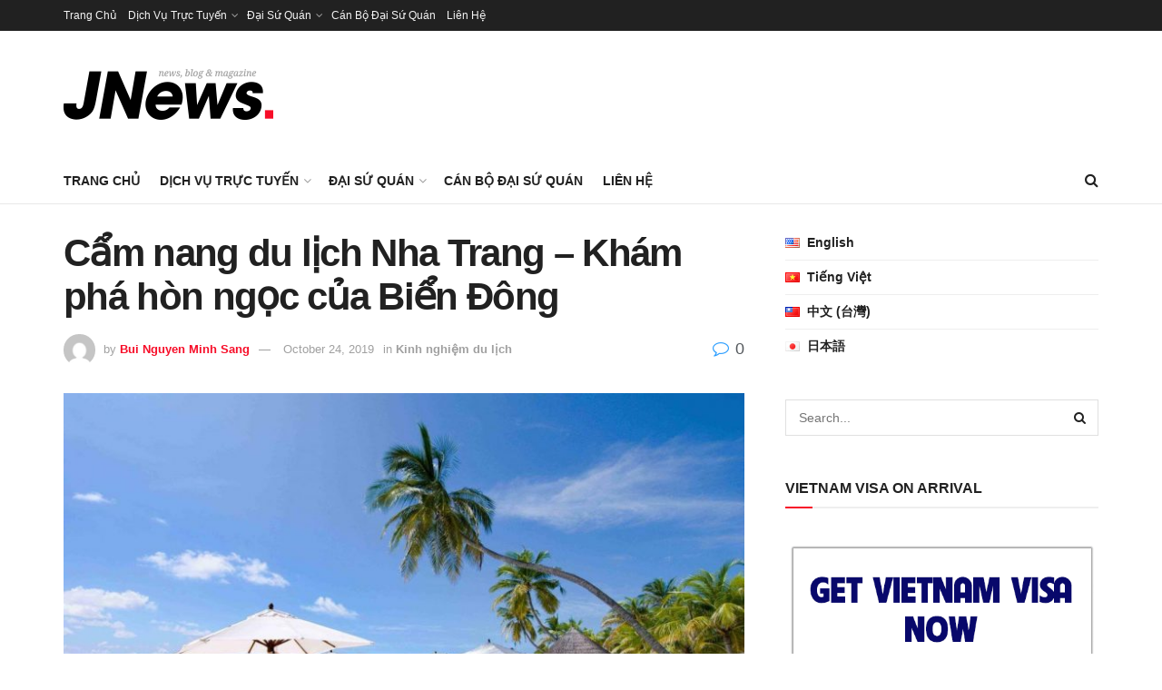

--- FILE ---
content_type: text/html; charset=UTF-8
request_url: https://vietnamembassy-japan.org/du-lich-nha-trang/
body_size: 27543
content:
<!doctype html>
<!--[if lt IE 7]> <html class="no-js lt-ie9 lt-ie8 lt-ie7" lang="vi"> <![endif]-->
<!--[if IE 7]>    <html class="no-js lt-ie9 lt-ie8" lang="vi"> <![endif]-->
<!--[if IE 8]>    <html class="no-js lt-ie9" lang="vi"> <![endif]-->
<!--[if IE 9]>    <html class="no-js lt-ie10" lang="vi"> <![endif]-->
<!--[if gt IE 8]><!--> <html class="no-js" lang="vi"> <!--<![endif]-->
<head>
    <meta http-equiv="Content-Type" content="text/html; charset=UTF-8" />
    <meta name='viewport' content='width=device-width, initial-scale=1, user-scalable=yes' />
    <link rel="profile" href="http://gmpg.org/xfn/11" />
    <link rel="pingback" href="https://vietnamembassy-japan.org/xmlrpc.php" />
    <meta name='robots' content='index, follow, max-image-preview:large, max-snippet:-1, max-video-preview:-1' />
			<script type="text/javascript">
              var jnews_ajax_url = 'https://vietnamembassy-japan.org/vi/?ajax-request=jnews'
			</script>
			
	<!-- This site is optimized with the Yoast SEO plugin v26.7 - https://yoast.com/wordpress/plugins/seo/ -->
	<title>Cẩm nang du lịch Nha Trang - Khám phá hòn ngọc của Biển Đông</title>
	<meta name="description" content="Nha Trang “ Hòn ngọc của biển Đông” này toát lên một sức lôi cuốn đặc biệt..Để có thể khám phá trọn vẹn vẻ đẹp của Nha Trang, hãy tham khảo kinh nghiệm du lịch Nha Trang từ A đến Z mới nhất năm 2019 dưới đây nhé." />
	<link rel="canonical" href="https://vietnamembassy-japan.org/du-lich-nha-trang/" />
	<meta property="og:locale" content="vi_VN" />
	<meta property="og:type" content="article" />
	<meta property="og:title" content="Cẩm nang du lịch Nha Trang - Khám phá hòn ngọc của Biển Đông" />
	<meta property="og:description" content="Nha Trang “ Hòn ngọc của biển Đông” này toát lên một sức lôi cuốn đặc biệt..Để có thể khám phá trọn vẹn vẻ đẹp của Nha Trang, hãy tham khảo kinh nghiệm du lịch Nha Trang từ A đến Z mới nhất năm 2019 dưới đây nhé." />
	<meta property="og:url" content="https://vietnamembassy-japan.org/du-lich-nha-trang/" />
	<meta property="og:site_name" content="在日ベトナム大使館 -Vietnam Embassy in Japan" />
	<meta property="article:published_time" content="2019-10-24T10:07:51+00:00" />
	<meta property="article:modified_time" content="2019-10-24T10:08:33+00:00" />
	<meta property="og:image" content="https://vietnamembassy-japan.org/wp-content/uploads/2019/10/Bãi-biển-vịnh-biển-Nha-Trang-1.jpg" />
	<meta property="og:image:width" content="1280" />
	<meta property="og:image:height" content="857" />
	<meta property="og:image:type" content="image/jpeg" />
	<meta name="author" content="Bui Nguyen Minh Sang" />
	<meta name="twitter:card" content="summary_large_image" />
	<meta name="twitter:label1" content="Được viết bởi" />
	<meta name="twitter:data1" content="Bui Nguyen Minh Sang" />
	<meta name="twitter:label2" content="Ước tính thời gian đọc" />
	<meta name="twitter:data2" content="25 minutes" />
	<script type="application/ld+json" class="yoast-schema-graph">{"@context":"https://schema.org","@graph":[{"@type":"Article","@id":"https://vietnamembassy-japan.org/du-lich-nha-trang/#article","isPartOf":{"@id":"https://vietnamembassy-japan.org/du-lich-nha-trang/"},"author":{"name":"Bui Nguyen Minh Sang","@id":"https://vietnamembassy-japan.org/vi/#/schema/person/0da5b1c6ef6adf87133b6f92af88d5db"},"headline":"Cẩm nang du lịch Nha Trang &#8211; Khám phá hòn ngọc của Biển Đông","datePublished":"2019-10-24T10:07:51+00:00","dateModified":"2019-10-24T10:08:33+00:00","mainEntityOfPage":{"@id":"https://vietnamembassy-japan.org/du-lich-nha-trang/"},"wordCount":5108,"commentCount":0,"publisher":{"@id":"https://vietnamembassy-japan.org/vi/#/schema/person/723c0d57c581e800de810fc25ed83f8c"},"image":{"@id":"https://vietnamembassy-japan.org/du-lich-nha-trang/#primaryimage"},"thumbnailUrl":"https://vietnamembassy-japan.org/wp-content/uploads/2019/10/Bãi-biển-vịnh-biển-Nha-Trang-1.jpg","articleSection":["Kinh nghiệm du lịch"],"inLanguage":"vi","potentialAction":[{"@type":"CommentAction","name":"Comment","target":["https://vietnamembassy-japan.org/du-lich-nha-trang/#respond"]}]},{"@type":"WebPage","@id":"https://vietnamembassy-japan.org/du-lich-nha-trang/","url":"https://vietnamembassy-japan.org/du-lich-nha-trang/","name":"Cẩm nang du lịch Nha Trang - Khám phá hòn ngọc của Biển Đông","isPartOf":{"@id":"https://vietnamembassy-japan.org/vi/#website"},"primaryImageOfPage":{"@id":"https://vietnamembassy-japan.org/du-lich-nha-trang/#primaryimage"},"image":{"@id":"https://vietnamembassy-japan.org/du-lich-nha-trang/#primaryimage"},"thumbnailUrl":"https://vietnamembassy-japan.org/wp-content/uploads/2019/10/Bãi-biển-vịnh-biển-Nha-Trang-1.jpg","datePublished":"2019-10-24T10:07:51+00:00","dateModified":"2019-10-24T10:08:33+00:00","description":"Nha Trang “ Hòn ngọc của biển Đông” này toát lên một sức lôi cuốn đặc biệt..Để có thể khám phá trọn vẹn vẻ đẹp của Nha Trang, hãy tham khảo kinh nghiệm du lịch Nha Trang từ A đến Z mới nhất năm 2019 dưới đây nhé.","breadcrumb":{"@id":"https://vietnamembassy-japan.org/du-lich-nha-trang/#breadcrumb"},"inLanguage":"vi","potentialAction":[{"@type":"ReadAction","target":["https://vietnamembassy-japan.org/du-lich-nha-trang/"]}]},{"@type":"ImageObject","inLanguage":"vi","@id":"https://vietnamembassy-japan.org/du-lich-nha-trang/#primaryimage","url":"https://vietnamembassy-japan.org/wp-content/uploads/2019/10/Bãi-biển-vịnh-biển-Nha-Trang-1.jpg","contentUrl":"https://vietnamembassy-japan.org/wp-content/uploads/2019/10/Bãi-biển-vịnh-biển-Nha-Trang-1.jpg","width":1280,"height":857},{"@type":"BreadcrumbList","@id":"https://vietnamembassy-japan.org/du-lich-nha-trang/#breadcrumb","itemListElement":[{"@type":"ListItem","position":1,"name":"Home","item":"https://vietnamembassy-japan.org/vi/"},{"@type":"ListItem","position":2,"name":"Cẩm nang du lịch Nha Trang &#8211; Khám phá hòn ngọc của Biển Đông"}]},{"@type":"WebSite","@id":"https://vietnamembassy-japan.org/vi/#website","url":"https://vietnamembassy-japan.org/vi/","name":"Embassy of the Socialist Republic of Vietnam in Japan","description":"Fast, Reliable, and Secure Visa Support for Vietnam Travelers in Japan","publisher":{"@id":"https://vietnamembassy-japan.org/vi/#/schema/person/723c0d57c581e800de810fc25ed83f8c"},"potentialAction":[{"@type":"SearchAction","target":{"@type":"EntryPoint","urlTemplate":"https://vietnamembassy-japan.org/vi/?s={search_term_string}"},"query-input":{"@type":"PropertyValueSpecification","valueRequired":true,"valueName":"search_term_string"}}],"inLanguage":"vi"},{"@type":["Person","Organization"],"@id":"https://vietnamembassy-japan.org/vi/#/schema/person/723c0d57c581e800de810fc25ed83f8c","name":"Embassy Staff","image":{"@type":"ImageObject","inLanguage":"vi","@id":"https://vietnamembassy-japan.org/vi/#/schema/person/image/","url":"https://vietnamembassy-japan.org/wp-content/uploads/2018/08/vietnam-embassy-in-japan.png","contentUrl":"https://vietnamembassy-japan.org/wp-content/uploads/2018/08/vietnam-embassy-in-japan.png","width":1000,"height":1000,"caption":"Embassy Staff"},"logo":{"@id":"https://vietnamembassy-japan.org/vi/#/schema/person/image/"}},{"@type":"Person","@id":"https://vietnamembassy-japan.org/vi/#/schema/person/0da5b1c6ef6adf87133b6f92af88d5db","name":"Bui Nguyen Minh Sang","image":{"@type":"ImageObject","inLanguage":"vi","@id":"https://vietnamembassy-japan.org/vi/#/schema/person/image/","url":"https://secure.gravatar.com/avatar/ba18b5f1f951e095ae6cd6d03a86288648b797f9dfcedbf0b672153f47cd40dd?s=96&d=mm&r=g","contentUrl":"https://secure.gravatar.com/avatar/ba18b5f1f951e095ae6cd6d03a86288648b797f9dfcedbf0b672153f47cd40dd?s=96&d=mm&r=g","caption":"Bui Nguyen Minh Sang"},"sameAs":["https://vietnamembassy-japan.org"]}]}</script>
	<!-- / Yoast SEO plugin. -->


<link rel='dns-prefetch' href='//www.googletagmanager.com' />
<link rel="alternate" type="application/rss+xml" title=" 在日ベトナム大使館 -Vietnam Embassy in Japan &raquo; Feed" href="https://vietnamembassy-japan.org/vi/feed/" />
<link rel="alternate" type="application/rss+xml" title=" 在日ベトナム大使館 -Vietnam Embassy in Japan &raquo; Comments Feed" href="https://vietnamembassy-japan.org/vi/comments/feed/" />
<link rel="alternate" type="application/rss+xml" title=" 在日ベトナム大使館 -Vietnam Embassy in Japan &raquo; Cẩm nang du lịch Nha Trang &#8211; Khám phá hòn ngọc của Biển Đông Comments Feed" href="https://vietnamembassy-japan.org/du-lich-nha-trang/feed/" />
<link rel="alternate" title="oEmbed (JSON)" type="application/json+oembed" href="https://vietnamembassy-japan.org/wp-json/oembed/1.0/embed?url=https%3A%2F%2Fvietnamembassy-japan.org%2Fdu-lich-nha-trang%2F&#038;lang=vi" />
<link rel="alternate" title="oEmbed (XML)" type="text/xml+oembed" href="https://vietnamembassy-japan.org/wp-json/oembed/1.0/embed?url=https%3A%2F%2Fvietnamembassy-japan.org%2Fdu-lich-nha-trang%2F&#038;format=xml&#038;lang=vi" />
<style id='wp-img-auto-sizes-contain-inline-css' type='text/css'>
img:is([sizes=auto i],[sizes^="auto," i]){contain-intrinsic-size:3000px 1500px}
/*# sourceURL=wp-img-auto-sizes-contain-inline-css */
</style>

<style id='wp-emoji-styles-inline-css' type='text/css'>

	img.wp-smiley, img.emoji {
		display: inline !important;
		border: none !important;
		box-shadow: none !important;
		height: 1em !important;
		width: 1em !important;
		margin: 0 0.07em !important;
		vertical-align: -0.1em !important;
		background: none !important;
		padding: 0 !important;
	}
/*# sourceURL=wp-emoji-styles-inline-css */
</style>
<link rel='stylesheet' id='wp-block-library-css' href='https://vietnamembassy-japan.org/wp-includes/css/dist/block-library/style.min.css?ver=6.9' type='text/css' media='all' />
<style id='wp-block-latest-comments-inline-css' type='text/css'>
ol.wp-block-latest-comments{box-sizing:border-box;margin-left:0}:where(.wp-block-latest-comments:not([style*=line-height] .wp-block-latest-comments__comment)){line-height:1.1}:where(.wp-block-latest-comments:not([style*=line-height] .wp-block-latest-comments__comment-excerpt p)){line-height:1.8}.has-dates :where(.wp-block-latest-comments:not([style*=line-height])),.has-excerpts :where(.wp-block-latest-comments:not([style*=line-height])){line-height:1.5}.wp-block-latest-comments .wp-block-latest-comments{padding-left:0}.wp-block-latest-comments__comment{list-style:none;margin-bottom:1em}.has-avatars .wp-block-latest-comments__comment{list-style:none;min-height:2.25em}.has-avatars .wp-block-latest-comments__comment .wp-block-latest-comments__comment-excerpt,.has-avatars .wp-block-latest-comments__comment .wp-block-latest-comments__comment-meta{margin-left:3.25em}.wp-block-latest-comments__comment-excerpt p{font-size:.875em;margin:.36em 0 1.4em}.wp-block-latest-comments__comment-date{display:block;font-size:.75em}.wp-block-latest-comments .avatar,.wp-block-latest-comments__comment-avatar{border-radius:1.5em;display:block;float:left;height:2.5em;margin-right:.75em;width:2.5em}.wp-block-latest-comments[class*=-font-size] a,.wp-block-latest-comments[style*=font-size] a{font-size:inherit}
/*# sourceURL=https://vietnamembassy-japan.org/wp-includes/blocks/latest-comments/style.min.css */
</style>
<style id='wp-block-latest-posts-inline-css' type='text/css'>
.wp-block-latest-posts{box-sizing:border-box}.wp-block-latest-posts.alignleft{margin-right:2em}.wp-block-latest-posts.alignright{margin-left:2em}.wp-block-latest-posts.wp-block-latest-posts__list{list-style:none}.wp-block-latest-posts.wp-block-latest-posts__list li{clear:both;overflow-wrap:break-word}.wp-block-latest-posts.is-grid{display:flex;flex-wrap:wrap}.wp-block-latest-posts.is-grid li{margin:0 1.25em 1.25em 0;width:100%}@media (min-width:600px){.wp-block-latest-posts.columns-2 li{width:calc(50% - .625em)}.wp-block-latest-posts.columns-2 li:nth-child(2n){margin-right:0}.wp-block-latest-posts.columns-3 li{width:calc(33.33333% - .83333em)}.wp-block-latest-posts.columns-3 li:nth-child(3n){margin-right:0}.wp-block-latest-posts.columns-4 li{width:calc(25% - .9375em)}.wp-block-latest-posts.columns-4 li:nth-child(4n){margin-right:0}.wp-block-latest-posts.columns-5 li{width:calc(20% - 1em)}.wp-block-latest-posts.columns-5 li:nth-child(5n){margin-right:0}.wp-block-latest-posts.columns-6 li{width:calc(16.66667% - 1.04167em)}.wp-block-latest-posts.columns-6 li:nth-child(6n){margin-right:0}}:root :where(.wp-block-latest-posts.is-grid){padding:0}:root :where(.wp-block-latest-posts.wp-block-latest-posts__list){padding-left:0}.wp-block-latest-posts__post-author,.wp-block-latest-posts__post-date{display:block;font-size:.8125em}.wp-block-latest-posts__post-excerpt,.wp-block-latest-posts__post-full-content{margin-bottom:1em;margin-top:.5em}.wp-block-latest-posts__featured-image a{display:inline-block}.wp-block-latest-posts__featured-image img{height:auto;max-width:100%;width:auto}.wp-block-latest-posts__featured-image.alignleft{float:left;margin-right:1em}.wp-block-latest-posts__featured-image.alignright{float:right;margin-left:1em}.wp-block-latest-posts__featured-image.aligncenter{margin-bottom:1em;text-align:center}
/*# sourceURL=https://vietnamembassy-japan.org/wp-includes/blocks/latest-posts/style.min.css */
</style>
<style id='global-styles-inline-css' type='text/css'>
:root{--wp--preset--aspect-ratio--square: 1;--wp--preset--aspect-ratio--4-3: 4/3;--wp--preset--aspect-ratio--3-4: 3/4;--wp--preset--aspect-ratio--3-2: 3/2;--wp--preset--aspect-ratio--2-3: 2/3;--wp--preset--aspect-ratio--16-9: 16/9;--wp--preset--aspect-ratio--9-16: 9/16;--wp--preset--color--black: #000000;--wp--preset--color--cyan-bluish-gray: #abb8c3;--wp--preset--color--white: #ffffff;--wp--preset--color--pale-pink: #f78da7;--wp--preset--color--vivid-red: #cf2e2e;--wp--preset--color--luminous-vivid-orange: #ff6900;--wp--preset--color--luminous-vivid-amber: #fcb900;--wp--preset--color--light-green-cyan: #7bdcb5;--wp--preset--color--vivid-green-cyan: #00d084;--wp--preset--color--pale-cyan-blue: #8ed1fc;--wp--preset--color--vivid-cyan-blue: #0693e3;--wp--preset--color--vivid-purple: #9b51e0;--wp--preset--gradient--vivid-cyan-blue-to-vivid-purple: linear-gradient(135deg,rgb(6,147,227) 0%,rgb(155,81,224) 100%);--wp--preset--gradient--light-green-cyan-to-vivid-green-cyan: linear-gradient(135deg,rgb(122,220,180) 0%,rgb(0,208,130) 100%);--wp--preset--gradient--luminous-vivid-amber-to-luminous-vivid-orange: linear-gradient(135deg,rgb(252,185,0) 0%,rgb(255,105,0) 100%);--wp--preset--gradient--luminous-vivid-orange-to-vivid-red: linear-gradient(135deg,rgb(255,105,0) 0%,rgb(207,46,46) 100%);--wp--preset--gradient--very-light-gray-to-cyan-bluish-gray: linear-gradient(135deg,rgb(238,238,238) 0%,rgb(169,184,195) 100%);--wp--preset--gradient--cool-to-warm-spectrum: linear-gradient(135deg,rgb(74,234,220) 0%,rgb(151,120,209) 20%,rgb(207,42,186) 40%,rgb(238,44,130) 60%,rgb(251,105,98) 80%,rgb(254,248,76) 100%);--wp--preset--gradient--blush-light-purple: linear-gradient(135deg,rgb(255,206,236) 0%,rgb(152,150,240) 100%);--wp--preset--gradient--blush-bordeaux: linear-gradient(135deg,rgb(254,205,165) 0%,rgb(254,45,45) 50%,rgb(107,0,62) 100%);--wp--preset--gradient--luminous-dusk: linear-gradient(135deg,rgb(255,203,112) 0%,rgb(199,81,192) 50%,rgb(65,88,208) 100%);--wp--preset--gradient--pale-ocean: linear-gradient(135deg,rgb(255,245,203) 0%,rgb(182,227,212) 50%,rgb(51,167,181) 100%);--wp--preset--gradient--electric-grass: linear-gradient(135deg,rgb(202,248,128) 0%,rgb(113,206,126) 100%);--wp--preset--gradient--midnight: linear-gradient(135deg,rgb(2,3,129) 0%,rgb(40,116,252) 100%);--wp--preset--font-size--small: 13px;--wp--preset--font-size--medium: 20px;--wp--preset--font-size--large: 36px;--wp--preset--font-size--x-large: 42px;--wp--preset--spacing--20: 0.44rem;--wp--preset--spacing--30: 0.67rem;--wp--preset--spacing--40: 1rem;--wp--preset--spacing--50: 1.5rem;--wp--preset--spacing--60: 2.25rem;--wp--preset--spacing--70: 3.38rem;--wp--preset--spacing--80: 5.06rem;--wp--preset--shadow--natural: 6px 6px 9px rgba(0, 0, 0, 0.2);--wp--preset--shadow--deep: 12px 12px 50px rgba(0, 0, 0, 0.4);--wp--preset--shadow--sharp: 6px 6px 0px rgba(0, 0, 0, 0.2);--wp--preset--shadow--outlined: 6px 6px 0px -3px rgb(255, 255, 255), 6px 6px rgb(0, 0, 0);--wp--preset--shadow--crisp: 6px 6px 0px rgb(0, 0, 0);}:where(.is-layout-flex){gap: 0.5em;}:where(.is-layout-grid){gap: 0.5em;}body .is-layout-flex{display: flex;}.is-layout-flex{flex-wrap: wrap;align-items: center;}.is-layout-flex > :is(*, div){margin: 0;}body .is-layout-grid{display: grid;}.is-layout-grid > :is(*, div){margin: 0;}:where(.wp-block-columns.is-layout-flex){gap: 2em;}:where(.wp-block-columns.is-layout-grid){gap: 2em;}:where(.wp-block-post-template.is-layout-flex){gap: 1.25em;}:where(.wp-block-post-template.is-layout-grid){gap: 1.25em;}.has-black-color{color: var(--wp--preset--color--black) !important;}.has-cyan-bluish-gray-color{color: var(--wp--preset--color--cyan-bluish-gray) !important;}.has-white-color{color: var(--wp--preset--color--white) !important;}.has-pale-pink-color{color: var(--wp--preset--color--pale-pink) !important;}.has-vivid-red-color{color: var(--wp--preset--color--vivid-red) !important;}.has-luminous-vivid-orange-color{color: var(--wp--preset--color--luminous-vivid-orange) !important;}.has-luminous-vivid-amber-color{color: var(--wp--preset--color--luminous-vivid-amber) !important;}.has-light-green-cyan-color{color: var(--wp--preset--color--light-green-cyan) !important;}.has-vivid-green-cyan-color{color: var(--wp--preset--color--vivid-green-cyan) !important;}.has-pale-cyan-blue-color{color: var(--wp--preset--color--pale-cyan-blue) !important;}.has-vivid-cyan-blue-color{color: var(--wp--preset--color--vivid-cyan-blue) !important;}.has-vivid-purple-color{color: var(--wp--preset--color--vivid-purple) !important;}.has-black-background-color{background-color: var(--wp--preset--color--black) !important;}.has-cyan-bluish-gray-background-color{background-color: var(--wp--preset--color--cyan-bluish-gray) !important;}.has-white-background-color{background-color: var(--wp--preset--color--white) !important;}.has-pale-pink-background-color{background-color: var(--wp--preset--color--pale-pink) !important;}.has-vivid-red-background-color{background-color: var(--wp--preset--color--vivid-red) !important;}.has-luminous-vivid-orange-background-color{background-color: var(--wp--preset--color--luminous-vivid-orange) !important;}.has-luminous-vivid-amber-background-color{background-color: var(--wp--preset--color--luminous-vivid-amber) !important;}.has-light-green-cyan-background-color{background-color: var(--wp--preset--color--light-green-cyan) !important;}.has-vivid-green-cyan-background-color{background-color: var(--wp--preset--color--vivid-green-cyan) !important;}.has-pale-cyan-blue-background-color{background-color: var(--wp--preset--color--pale-cyan-blue) !important;}.has-vivid-cyan-blue-background-color{background-color: var(--wp--preset--color--vivid-cyan-blue) !important;}.has-vivid-purple-background-color{background-color: var(--wp--preset--color--vivid-purple) !important;}.has-black-border-color{border-color: var(--wp--preset--color--black) !important;}.has-cyan-bluish-gray-border-color{border-color: var(--wp--preset--color--cyan-bluish-gray) !important;}.has-white-border-color{border-color: var(--wp--preset--color--white) !important;}.has-pale-pink-border-color{border-color: var(--wp--preset--color--pale-pink) !important;}.has-vivid-red-border-color{border-color: var(--wp--preset--color--vivid-red) !important;}.has-luminous-vivid-orange-border-color{border-color: var(--wp--preset--color--luminous-vivid-orange) !important;}.has-luminous-vivid-amber-border-color{border-color: var(--wp--preset--color--luminous-vivid-amber) !important;}.has-light-green-cyan-border-color{border-color: var(--wp--preset--color--light-green-cyan) !important;}.has-vivid-green-cyan-border-color{border-color: var(--wp--preset--color--vivid-green-cyan) !important;}.has-pale-cyan-blue-border-color{border-color: var(--wp--preset--color--pale-cyan-blue) !important;}.has-vivid-cyan-blue-border-color{border-color: var(--wp--preset--color--vivid-cyan-blue) !important;}.has-vivid-purple-border-color{border-color: var(--wp--preset--color--vivid-purple) !important;}.has-vivid-cyan-blue-to-vivid-purple-gradient-background{background: var(--wp--preset--gradient--vivid-cyan-blue-to-vivid-purple) !important;}.has-light-green-cyan-to-vivid-green-cyan-gradient-background{background: var(--wp--preset--gradient--light-green-cyan-to-vivid-green-cyan) !important;}.has-luminous-vivid-amber-to-luminous-vivid-orange-gradient-background{background: var(--wp--preset--gradient--luminous-vivid-amber-to-luminous-vivid-orange) !important;}.has-luminous-vivid-orange-to-vivid-red-gradient-background{background: var(--wp--preset--gradient--luminous-vivid-orange-to-vivid-red) !important;}.has-very-light-gray-to-cyan-bluish-gray-gradient-background{background: var(--wp--preset--gradient--very-light-gray-to-cyan-bluish-gray) !important;}.has-cool-to-warm-spectrum-gradient-background{background: var(--wp--preset--gradient--cool-to-warm-spectrum) !important;}.has-blush-light-purple-gradient-background{background: var(--wp--preset--gradient--blush-light-purple) !important;}.has-blush-bordeaux-gradient-background{background: var(--wp--preset--gradient--blush-bordeaux) !important;}.has-luminous-dusk-gradient-background{background: var(--wp--preset--gradient--luminous-dusk) !important;}.has-pale-ocean-gradient-background{background: var(--wp--preset--gradient--pale-ocean) !important;}.has-electric-grass-gradient-background{background: var(--wp--preset--gradient--electric-grass) !important;}.has-midnight-gradient-background{background: var(--wp--preset--gradient--midnight) !important;}.has-small-font-size{font-size: var(--wp--preset--font-size--small) !important;}.has-medium-font-size{font-size: var(--wp--preset--font-size--medium) !important;}.has-large-font-size{font-size: var(--wp--preset--font-size--large) !important;}.has-x-large-font-size{font-size: var(--wp--preset--font-size--x-large) !important;}
/*# sourceURL=global-styles-inline-css */
</style>

<style id='classic-theme-styles-inline-css' type='text/css'>
/*! This file is auto-generated */
.wp-block-button__link{color:#fff;background-color:#32373c;border-radius:9999px;box-shadow:none;text-decoration:none;padding:calc(.667em + 2px) calc(1.333em + 2px);font-size:1.125em}.wp-block-file__button{background:#32373c;color:#fff;text-decoration:none}
/*# sourceURL=/wp-includes/css/classic-themes.min.css */
</style>
<link rel='stylesheet' id='mediaelement-css' href='https://vietnamembassy-japan.org/wp-includes/js/mediaelement/mediaelementplayer-legacy.min.css?ver=4.2.17' type='text/css' media='all' />
<link rel='stylesheet' id='wp-mediaelement-css' href='https://vietnamembassy-japan.org/wp-includes/js/mediaelement/wp-mediaelement.min.css?ver=6.9' type='text/css' media='all' />
<link rel='stylesheet' id='jnews-frontend-css' href='https://vietnamembassy-japan.org/wp-content/themes/jnews/assets/dist/frontend.min.css?ver=5.5.0' type='text/css' media='all' />
<link rel='stylesheet' id='jnews-style-css' href='https://vietnamembassy-japan.org/wp-content/themes/jnews/style.css?ver=5.5.0' type='text/css' media='all' />
<link rel='stylesheet' id='jnews-darkmode-css' href='https://vietnamembassy-japan.org/wp-content/themes/jnews/assets/css/darkmode.css?ver=5.5.0' type='text/css' media='all' />
<script type="text/javascript" src="https://vietnamembassy-japan.org/wp-includes/js/jquery/jquery.min.js?ver=3.7.1" id="jquery-core-js"></script>
<script type="text/javascript" src="https://vietnamembassy-japan.org/wp-includes/js/jquery/jquery-migrate.min.js?ver=3.4.1" id="jquery-migrate-js"></script>

<!-- Đoạn mã Google tag (gtag.js) được thêm bởi Site Kit -->
<!-- Đoạn mã Google Analytics được thêm bởi Site Kit -->
<script type="text/javascript" src="https://www.googletagmanager.com/gtag/js?id=G-9S8M878H04" id="google_gtagjs-js" async></script>
<script type="text/javascript" id="google_gtagjs-js-after">
/* <![CDATA[ */
window.dataLayer = window.dataLayer || [];function gtag(){dataLayer.push(arguments);}
gtag("set","linker",{"domains":["vietnamembassy-japan.org"]});
gtag("js", new Date());
gtag("set", "developer_id.dZTNiMT", true);
gtag("config", "G-9S8M878H04");
//# sourceURL=google_gtagjs-js-after
/* ]]> */
</script>
<link rel="https://api.w.org/" href="https://vietnamembassy-japan.org/wp-json/" /><link rel="alternate" title="JSON" type="application/json" href="https://vietnamembassy-japan.org/wp-json/wp/v2/posts/2015" /><link rel="EditURI" type="application/rsd+xml" title="RSD" href="https://vietnamembassy-japan.org/xmlrpc.php?rsd" />
<meta name="generator" content="WordPress 6.9" />
<link rel='shortlink' href='https://vietnamembassy-japan.org/?p=2015' />
<meta name="generator" content="Site Kit by Google 1.170.0" /><link rel="icon" href="https://vietnamembassy-japan.org/wp-content/uploads/2018/08/cropped-embassy-of-vietnam-in-japan-1-32x32.png" sizes="32x32" />
<link rel="icon" href="https://vietnamembassy-japan.org/wp-content/uploads/2018/08/cropped-embassy-of-vietnam-in-japan-1-192x192.png" sizes="192x192" />
<link rel="apple-touch-icon" href="https://vietnamembassy-japan.org/wp-content/uploads/2018/08/cropped-embassy-of-vietnam-in-japan-1-180x180.png" />
<meta name="msapplication-TileImage" content="https://vietnamembassy-japan.org/wp-content/uploads/2018/08/cropped-embassy-of-vietnam-in-japan-1-270x270.png" />
		<style type="text/css" id="wp-custom-css">
			.entry-meta, .posted-on, .byline {
    display: none !important;
}
		</style>
		</head>
<body class="wp-singular post-template-default single single-post postid-2015 single-format-standard wp-embed-responsive wp-theme-jnews jeg_toggle_dark jnews jsc_normal jeg_single_tpl_1">

    
    

    <div class="jeg_ad jeg_ad_top jnews_header_top_ads">
        <div class='ads-wrapper  '></div>    </div>

    <!-- The Main Wrapper
    ============================================= -->
    <div class="jeg_viewport">

        
        <div class="jeg_header_wrapper">
            <div class="jeg_header_instagram_wrapper">
    </div>

<!-- HEADER -->
<div class="jeg_header normal">
    <div class="jeg_topbar jeg_container dark">
    <div class="container">
        <div class="jeg_nav_row">
            
                <div class="jeg_nav_col jeg_nav_left  jeg_nav_grow">
                    <div class="item_wrap jeg_nav_alignleft">
                        <div class="jeg_nav_item">
	<ul class="jeg_menu jeg_top_menu"><li id="menu-item-67" class="menu-item menu-item-type-custom menu-item-object-custom menu-item-home menu-item-67"><a href="https://vietnamembassy-japan.org/vi/">Trang Chủ</a></li>
<li id="menu-item-68" class="menu-item menu-item-type-custom menu-item-object-custom menu-item-has-children menu-item-68"><a href="#">Dịch Vụ Trực Tuyến</a>
<ul class="sub-menu">
	<li id="menu-item-69" class="menu-item menu-item-type-custom menu-item-object-custom menu-item-69"><a href="https://visavietnamonline.org/apply-vietnam-visa">Thị Thực Việt Nam Trực Tuyến</a></li>
</ul>
</li>
<li id="menu-item-71" class="menu-item menu-item-type-custom menu-item-object-custom menu-item-has-children menu-item-71"><a href="#">Đại Sứ Quán</a>
<ul class="sub-menu">
	<li id="menu-item-66" class="menu-item menu-item-type-post_type menu-item-object-page menu-item-66"><a href="https://vietnamembassy-japan.org/lich-lam-viec/">Lịch làm việc</a></li>
	<li id="menu-item-593" class="menu-item menu-item-type-post_type menu-item-object-page menu-item-593"><a href="https://vietnamembassy-japan.org/thu-tuc-lanh-su/">Thủ tục Lãnh Sự</a></li>
	<li id="menu-item-65" class="menu-item menu-item-type-post_type menu-item-object-page menu-item-65"><a href="https://vietnamembassy-japan.org/mien-thi-thuc/">Miễn Thị Thực</a></li>
	<li id="menu-item-64" class="menu-item menu-item-type-post_type menu-item-object-page menu-item-64"><a href="https://vietnamembassy-japan.org/phi-va-le-phi-lanh-su/">Phí Và Lệ Phí Lãnh Sự</a></li>
</ul>
</li>
<li id="menu-item-63" class="menu-item menu-item-type-post_type menu-item-object-page menu-item-63"><a href="https://vietnamembassy-japan.org/can-bo-dai-su-quan/">Cán Bộ Đại Sứ Quán</a></li>
<li id="menu-item-62" class="menu-item menu-item-type-post_type menu-item-object-page menu-item-62"><a href="https://vietnamembassy-japan.org/lien-he/">Liên Hệ</a></li>
</ul></div>                    </div>
                </div>

                
                <div class="jeg_nav_col jeg_nav_center  jeg_nav_normal">
                    <div class="item_wrap jeg_nav_aligncenter">
                                            </div>
                </div>

                
                <div class="jeg_nav_col jeg_nav_right  jeg_nav_normal">
                    <div class="item_wrap jeg_nav_alignright">
                                            </div>
                </div>

                        </div>
    </div>
</div><!-- /.jeg_container --><div class="jeg_midbar jeg_container normal">
    <div class="container">
        <div class="jeg_nav_row">
            
                <div class="jeg_nav_col jeg_nav_left jeg_nav_normal">
                    <div class="item_wrap jeg_nav_alignleft">
                        <div class="jeg_nav_item jeg_logo jeg_desktop_logo">
			<div class="site-title">
	    	<a href="https://vietnamembassy-japan.org/vi/" style="padding: 0 0 0 0;">
	    	    <img class='jeg_logo_img' src="https://vietnamembassy-japan.org/wp-content/themes/jnews/assets/img/logo.png" srcset="https://vietnamembassy-japan.org/wp-content/themes/jnews/assets/img/logo.png 1x, https://vietnamembassy-japan.org/wp-content/themes/jnews/assets/img/logo@2x.png 2x" alt=" 在日ベトナム大使館 -Vietnam Embassy in Japan"data-light-src="https://vietnamembassy-japan.org/wp-content/themes/jnews/assets/img/logo.png" data-light-srcset="https://vietnamembassy-japan.org/wp-content/themes/jnews/assets/img/logo.png 1x, https://vietnamembassy-japan.org/wp-content/themes/jnews/assets/img/logo@2x.png 2x" data-dark-src="https://vietnamembassy-japan.org/wp-content/themes/jnews/assets/img/logo_darkmode.png" data-dark-srcset="https://vietnamembassy-japan.org/wp-content/themes/jnews/assets/img/logo_darkmode.png 1x, https://vietnamembassy-japan.org/wp-content/themes/jnews/assets/img/logo_darkmode@2x.png 2x">	    	</a>
	    </div>
	</div>                    </div>
                </div>

                
                <div class="jeg_nav_col jeg_nav_center jeg_nav_normal">
                    <div class="item_wrap jeg_nav_aligncenter">
                                            </div>
                </div>

                
                <div class="jeg_nav_col jeg_nav_right jeg_nav_grow">
                    <div class="item_wrap jeg_nav_alignright">
                                            </div>
                </div>

                        </div>
    </div>
</div><div class="jeg_bottombar jeg_navbar jeg_container jeg_navbar_wrapper jeg_navbar_normal jeg_navbar_normal">
    <div class="container">
        <div class="jeg_nav_row">
            
                <div class="jeg_nav_col jeg_nav_left jeg_nav_grow">
                    <div class="item_wrap jeg_nav_alignleft">
                        <div class="jeg_main_menu_wrapper">
<div class="jeg_nav_item jeg_mainmenu_wrap"><ul class="jeg_menu jeg_main_menu jeg_menu_style_1" data-animation="animate"><li class="menu-item menu-item-type-custom menu-item-object-custom menu-item-home menu-item-67 bgnav" data-item-row="default" ><a href="https://vietnamembassy-japan.org/vi/">Trang Chủ</a></li>
<li class="menu-item menu-item-type-custom menu-item-object-custom menu-item-has-children menu-item-68 bgnav" data-item-row="default" ><a href="#">Dịch Vụ Trực Tuyến</a>
<ul class="sub-menu">
	<li class="menu-item menu-item-type-custom menu-item-object-custom menu-item-69 bgnav" data-item-row="default" ><a href="https://visavietnamonline.org/apply-vietnam-visa">Thị Thực Việt Nam Trực Tuyến</a></li>
</ul>
</li>
<li class="menu-item menu-item-type-custom menu-item-object-custom menu-item-has-children menu-item-71 bgnav" data-item-row="default" ><a href="#">Đại Sứ Quán</a>
<ul class="sub-menu">
	<li class="menu-item menu-item-type-post_type menu-item-object-page menu-item-66 bgnav" data-item-row="default" ><a href="https://vietnamembassy-japan.org/lich-lam-viec/">Lịch làm việc</a></li>
	<li class="menu-item menu-item-type-post_type menu-item-object-page menu-item-593 bgnav" data-item-row="default" ><a href="https://vietnamembassy-japan.org/thu-tuc-lanh-su/">Thủ tục Lãnh Sự</a></li>
	<li class="menu-item menu-item-type-post_type menu-item-object-page menu-item-65 bgnav" data-item-row="default" ><a href="https://vietnamembassy-japan.org/mien-thi-thuc/">Miễn Thị Thực</a></li>
	<li class="menu-item menu-item-type-post_type menu-item-object-page menu-item-64 bgnav" data-item-row="default" ><a href="https://vietnamembassy-japan.org/phi-va-le-phi-lanh-su/">Phí Và Lệ Phí Lãnh Sự</a></li>
</ul>
</li>
<li class="menu-item menu-item-type-post_type menu-item-object-page menu-item-63 bgnav" data-item-row="default" ><a href="https://vietnamembassy-japan.org/can-bo-dai-su-quan/">Cán Bộ Đại Sứ Quán</a></li>
<li class="menu-item menu-item-type-post_type menu-item-object-page menu-item-62 bgnav" data-item-row="default" ><a href="https://vietnamembassy-japan.org/lien-he/">Liên Hệ</a></li>
</ul></div></div>
                    </div>
                </div>

                
                <div class="jeg_nav_col jeg_nav_center jeg_nav_normal">
                    <div class="item_wrap jeg_nav_aligncenter">
                                            </div>
                </div>

                
                <div class="jeg_nav_col jeg_nav_right jeg_nav_normal">
                    <div class="item_wrap jeg_nav_alignright">
                        <!-- Search Icon -->
<div class="jeg_nav_item jeg_search_wrapper search_icon jeg_search_popup_expand">
    <a href="#" class="jeg_search_toggle"><i class="fa fa-search"></i></a>
    <form action="https://vietnamembassy-japan.org/vi/" method="get" class="jeg_search_form" target="_top">
    <input name="s" class="jeg_search_input" placeholder="Search..." type="text" value="" autocomplete="off">
    <button type="submit" class="jeg_search_button btn"><i class="fa fa-search"></i></button>
</form>
<!-- jeg_search_hide with_result no_result -->
<div class="jeg_search_result jeg_search_hide with_result">
    <div class="search-result-wrapper">
    </div>
    <div class="search-link search-noresult">
        No Result    </div>
    <div class="search-link search-all-button">
        <i class="fa fa-search"></i> View All Result    </div>
</div></div>                    </div>
                </div>

                        </div>
    </div>
</div></div><!-- /.jeg_header -->        </div>

        <div class="jeg_header_sticky">
            <div class="sticky_blankspace"></div>
<div class="jeg_header normal">
    <div class="jeg_container">
        <div data-mode="scroll" class="jeg_stickybar jeg_navbar jeg_navbar_wrapper jeg_navbar_normal jeg_navbar_normal">
            <div class="container">
    <div class="jeg_nav_row">
        
            <div class="jeg_nav_col jeg_nav_left jeg_nav_grow">
                <div class="item_wrap jeg_nav_alignleft">
                    <div class="jeg_main_menu_wrapper">
<div class="jeg_nav_item jeg_mainmenu_wrap"><ul class="jeg_menu jeg_main_menu jeg_menu_style_1" data-animation="animate"><li class="menu-item menu-item-type-custom menu-item-object-custom menu-item-home menu-item-67 bgnav" data-item-row="default" ><a href="https://vietnamembassy-japan.org/vi/">Trang Chủ</a></li>
<li class="menu-item menu-item-type-custom menu-item-object-custom menu-item-has-children menu-item-68 bgnav" data-item-row="default" ><a href="#">Dịch Vụ Trực Tuyến</a>
<ul class="sub-menu">
	<li class="menu-item menu-item-type-custom menu-item-object-custom menu-item-69 bgnav" data-item-row="default" ><a href="https://visavietnamonline.org/apply-vietnam-visa">Thị Thực Việt Nam Trực Tuyến</a></li>
</ul>
</li>
<li class="menu-item menu-item-type-custom menu-item-object-custom menu-item-has-children menu-item-71 bgnav" data-item-row="default" ><a href="#">Đại Sứ Quán</a>
<ul class="sub-menu">
	<li class="menu-item menu-item-type-post_type menu-item-object-page menu-item-66 bgnav" data-item-row="default" ><a href="https://vietnamembassy-japan.org/lich-lam-viec/">Lịch làm việc</a></li>
	<li class="menu-item menu-item-type-post_type menu-item-object-page menu-item-593 bgnav" data-item-row="default" ><a href="https://vietnamembassy-japan.org/thu-tuc-lanh-su/">Thủ tục Lãnh Sự</a></li>
	<li class="menu-item menu-item-type-post_type menu-item-object-page menu-item-65 bgnav" data-item-row="default" ><a href="https://vietnamembassy-japan.org/mien-thi-thuc/">Miễn Thị Thực</a></li>
	<li class="menu-item menu-item-type-post_type menu-item-object-page menu-item-64 bgnav" data-item-row="default" ><a href="https://vietnamembassy-japan.org/phi-va-le-phi-lanh-su/">Phí Và Lệ Phí Lãnh Sự</a></li>
</ul>
</li>
<li class="menu-item menu-item-type-post_type menu-item-object-page menu-item-63 bgnav" data-item-row="default" ><a href="https://vietnamembassy-japan.org/can-bo-dai-su-quan/">Cán Bộ Đại Sứ Quán</a></li>
<li class="menu-item menu-item-type-post_type menu-item-object-page menu-item-62 bgnav" data-item-row="default" ><a href="https://vietnamembassy-japan.org/lien-he/">Liên Hệ</a></li>
</ul></div></div>
                </div>
            </div>

            
            <div class="jeg_nav_col jeg_nav_center jeg_nav_normal">
                <div class="item_wrap jeg_nav_aligncenter">
                                    </div>
            </div>

            
            <div class="jeg_nav_col jeg_nav_right jeg_nav_normal">
                <div class="item_wrap jeg_nav_alignright">
                    <!-- Search Icon -->
<div class="jeg_nav_item jeg_search_wrapper search_icon jeg_search_popup_expand">
    <a href="#" class="jeg_search_toggle"><i class="fa fa-search"></i></a>
    <form action="https://vietnamembassy-japan.org/vi/" method="get" class="jeg_search_form" target="_top">
    <input name="s" class="jeg_search_input" placeholder="Search..." type="text" value="" autocomplete="off">
    <button type="submit" class="jeg_search_button btn"><i class="fa fa-search"></i></button>
</form>
<!-- jeg_search_hide with_result no_result -->
<div class="jeg_search_result jeg_search_hide with_result">
    <div class="search-result-wrapper">
    </div>
    <div class="search-link search-noresult">
        No Result    </div>
    <div class="search-link search-all-button">
        <i class="fa fa-search"></i> View All Result    </div>
</div></div>                </div>
            </div>

                </div>
</div>        </div>
    </div>
</div>
        </div>

        <div class="jeg_navbar_mobile_wrapper">
            <div class="jeg_navbar_mobile" data-mode="scroll">
    <div class="jeg_mobile_bottombar jeg_mobile_midbar jeg_container dark">
    <div class="container">
        <div class="jeg_nav_row">
            
                <div class="jeg_nav_col jeg_nav_left jeg_nav_normal">
                    <div class="item_wrap jeg_nav_alignleft">
                        <div class="jeg_nav_item">
    <a href="#" class="toggle_btn jeg_mobile_toggle"><i class="fa fa-bars"></i></a>
</div>                    </div>
                </div>

                
                <div class="jeg_nav_col jeg_nav_center jeg_nav_grow">
                    <div class="item_wrap jeg_nav_aligncenter">
                        <div class="jeg_nav_item jeg_mobile_logo">
			<div class="site-title">
	    	<a href="https://vietnamembassy-japan.org/vi/">
		        <img class='jeg_logo_img' src="https://vietnamembassy-japan.org/wp-content/themes/jnews/assets/img/logo_mobile.png" srcset="https://vietnamembassy-japan.org/wp-content/themes/jnews/assets/img/logo_mobile.png 1x, https://vietnamembassy-japan.org/wp-content/themes/jnews/assets/img/logo_mobile@2x.png 2x" alt=" 在日ベトナム大使館 -Vietnam Embassy in Japan"data-light-src="https://vietnamembassy-japan.org/wp-content/themes/jnews/assets/img/logo_mobile.png" data-light-srcset="https://vietnamembassy-japan.org/wp-content/themes/jnews/assets/img/logo_mobile.png 1x, https://vietnamembassy-japan.org/wp-content/themes/jnews/assets/img/logo_mobile@2x.png 2x" data-dark-src="https://vietnamembassy-japan.org/wp-content/themes/jnews/assets/img/logo_darkmode.png" data-dark-srcset="https://vietnamembassy-japan.org/wp-content/themes/jnews/assets/img/logo_darkmode.png 1x, https://vietnamembassy-japan.org/wp-content/themes/jnews/assets/img/logo_darkmode@2x.png 2x">		    </a>
	    </div>
	</div>                    </div>
                </div>

                
                <div class="jeg_nav_col jeg_nav_right jeg_nav_normal">
                    <div class="item_wrap jeg_nav_alignright">
                        <div class="jeg_nav_item jeg_search_wrapper jeg_search_popup_expand">
    <a href="#" class="jeg_search_toggle"><i class="fa fa-search"></i></a>
	<form action="https://vietnamembassy-japan.org/vi/" method="get" class="jeg_search_form" target="_top">
    <input name="s" class="jeg_search_input" placeholder="Search..." type="text" value="" autocomplete="off">
    <button type="submit" class="jeg_search_button btn"><i class="fa fa-search"></i></button>
</form>
<!-- jeg_search_hide with_result no_result -->
<div class="jeg_search_result jeg_search_hide with_result">
    <div class="search-result-wrapper">
    </div>
    <div class="search-link search-noresult">
        No Result    </div>
    <div class="search-link search-all-button">
        <i class="fa fa-search"></i> View All Result    </div>
</div></div>                    </div>
                </div>

                        </div>
    </div>
</div></div>
<div class="sticky_blankspace" style="height: 60px;"></div>        </div>    <div class="post-wrapper">

        <div class="post-wrap" >

            
            <div class="jeg_main ">
                <div class="jeg_container">
                    <div class="jeg_content jeg_singlepage">

    <div class="container">

        <div class="jeg_ad jeg_article jnews_article_top_ads">
            <div class='ads-wrapper  '></div>        </div>

        <div class="row">
            <div class="jeg_main_content col-md-8">
                <div class="jeg_inner_content">
                    
                        
                        <div class="entry-header">
    	                    
                            <h1 class="jeg_post_title">Cẩm nang du lịch Nha Trang &#8211; Khám phá hòn ngọc của Biển Đông</h1>

                            
                            <div class="jeg_meta_container"><div class="jeg_post_meta jeg_post_meta_1">

    <div class="meta_left">
                    <div class="jeg_meta_author">
                <img alt='Bui Nguyen Minh Sang' src='https://secure.gravatar.com/avatar/ba18b5f1f951e095ae6cd6d03a86288648b797f9dfcedbf0b672153f47cd40dd?s=80&#038;d=mm&#038;r=g' srcset='https://secure.gravatar.com/avatar/ba18b5f1f951e095ae6cd6d03a86288648b797f9dfcedbf0b672153f47cd40dd?s=160&#038;d=mm&#038;r=g 2x' class='avatar avatar-80 photo' height='80' width='80' decoding='async'/>                <span class="meta_text">by</span>
                <a href="https://vietnamembassy-japan.org/vi/author/sangldd/">Bui Nguyen Minh Sang</a>            </div>
        
                    <div class="jeg_meta_date">
                <a href="https://vietnamembassy-japan.org/du-lich-nha-trang/">October 24, 2019</a>
            </div>
        
                    <div class="jeg_meta_category">
                <span><span class="meta_text">in</span>
                    <a href="https://vietnamembassy-japan.org/kinh-nghiem-du-lich/" rel="category tag">Kinh nghiệm du lịch</a>                </span>
            </div>
        
	        </div>

    <div class="meta_right">
                            <div class="jeg_meta_comment"><a href="https://vietnamembassy-japan.org/du-lich-nha-trang/#comments"><i class="fa fa-comment-o"></i> 0</a></div>
            </div>
</div>
</div>
                        </div>

                        <div class="jeg_featured featured_image"><a href="https://vietnamembassy-japan.org/wp-content/uploads/2019/10/Bãi-biển-vịnh-biển-Nha-Trang-1.jpg"><div class="thumbnail-container animate-lazy" style="padding-bottom:66.964%"><img width="560" height="375" src="https://vietnamembassy-japan.org/wp-content/themes/jnews/assets/img/jeg-empty.png" class="attachment-jnews-750x375 size-jnews-750x375 lazyload wp-post-image" alt="Cẩm nang du lịch Nha Trang &#8211; Khám phá hòn ngọc của Biển Đông" decoding="async" fetchpriority="high" data-src="https://vietnamembassy-japan.org/wp-content/uploads/2019/10/Bãi-biển-vịnh-biển-Nha-Trang-1.jpg" data-sizes="auto" data-srcset="https://vietnamembassy-japan.org/wp-content/uploads/2019/10/Bãi-biển-vịnh-biển-Nha-Trang-1.jpg 1280w, https://vietnamembassy-japan.org/wp-content/uploads/2019/10/Bãi-biển-vịnh-biển-Nha-Trang-1-300x201.jpg 300w, https://vietnamembassy-japan.org/wp-content/uploads/2019/10/Bãi-biển-vịnh-biển-Nha-Trang-1-768x514.jpg 768w, https://vietnamembassy-japan.org/wp-content/uploads/2019/10/Bãi-biển-vịnh-biển-Nha-Trang-1-1024x686.jpg 1024w" data-expand="700" /></div></a></div>
                        
                        <div class="jeg_ad jeg_article jnews_content_top_ads "><div class='ads-wrapper  '></div></div>
                        <div class="entry-content no-share">
                            <div class="jeg_share_button share-float jeg_sticky_share clearfix share-monocrhome">
                                                            </div>

                            <div class="content-inner ">
                                <p>Nằm trong danh sách những vịnh biển đẹp nhất trên thế giới với một thành phố êm ả nằm bên bờ biển, Nha Trang là trung tâm du lịch của tỉnh Khánh Hòa, miền đất được mệnh danh với những cái tên như “xứ Trầm, biển Yến”. Nha Trang “ Hòn ngọc của biển Đông” này toát lên một sức lôi cuốn đặc biệt thu hút du khách khắp nơi đổ về. Để có thể khám phá trọn vẹn vẻ đẹp của Nha Trang, hãy tham khảo ngay bài viết cẩm nang <a href="https://vietnamembassy-japan.org/du-lich-nha-trang/">du lịch Nha Trang</a> từ A đến Z mới nhất năm 2019 dưới đây nhé.</p>
<h2>Cẩm nang du lịch Nha Trang</h2>
<h3>1. Nên đi du lịch Nha Trang vào thời gian nào trong năm</h3>
<p>Nha Trang khí hậu tương đối ôn hòa, không khắc nghiệt giống như miền Bắc và không thất thường như miền Nam. Mùa đông của Nha Trang ít lạnh, mùa hè thường kéo dài nắng nóng không quá gay gắt.</p>
<figure id="attachment_2017" aria-describedby="caption-attachment-2017" style="width: 1080px" class="wp-caption aligncenter"><img decoding="async" class="size-full wp-image-2017" src="https://vietnamembassy-japan.org/wp-content/uploads/2019/10/bãi-biển-của-Nha-Trang.jpg" alt="Những bãi biển của Nha Trang trở nên sầm uất từ tháng 8 vì đây mùa cao điểm cho các chuyến du lịch biển." width="1080" height="812" srcset="https://vietnamembassy-japan.org/wp-content/uploads/2019/10/bãi-biển-của-Nha-Trang.jpg 1080w, https://vietnamembassy-japan.org/wp-content/uploads/2019/10/bãi-biển-của-Nha-Trang-300x226.jpg 300w, https://vietnamembassy-japan.org/wp-content/uploads/2019/10/bãi-biển-của-Nha-Trang-768x577.jpg 768w, https://vietnamembassy-japan.org/wp-content/uploads/2019/10/bãi-biển-của-Nha-Trang-1024x770.jpg 1024w" sizes="(max-width: 1080px) 100vw, 1080px" /><figcaption id="caption-attachment-2017" class="wp-caption-text">Những bãi biển của Nha Trang trở nên sầm uất từ tháng 8 vì đây mùa cao điểm cho các chuyến du lịch biển.</figcaption></figure>
<p>Trung tầm từ tháng 3 đến tháng 9 được cho là thời điểm thích hợp nhất để thực hiện những chuyến đi du lịch đến Nha Trang. Nhưng mọi người cần lưu ý vào khoảng thời gian này, các khách sạn luôn trong tình trạng cháy phòng, nên hãy đặt phòng trước để tránh mất thời gian đi tìm phòng khách sạn.</p>
<h3>2. Di chuyển đến Nha Trang bằng phương tiện gì?</h3>
<p><strong><em>Máy bay</em></strong></p>
<p>Hiện nay, các hãng hàng không như Vietnam Airlines, Jetstar, Vietjet Air đều cung cấp tuyến bay từ Hà Nội, TP. Hồ Chí Minh và Đà Nẵng đến sân bay Cam Ranh.</p>
<p>Chúng ta có thể đặt mua vé trực tuyến của các hãng hàng không này, sau khi đến sân bay Cam Ranh rồi về di chuyển trung tâm thành phố Nha Trang. Đừng quên theo giỏi các chương trình khuyến mãi của các hãng hàng không để có thể săn giá vé tốt sẽ giúp chúng ta tiết kiệm được 1 khoản chi phí đáng kể.</p>
<p><strong><em>Tàu hỏa</em></strong></p>
<p>Cũng có các trạm di chuyển từ Hà Nội, TP Hồ Chí Minh hay từ Đà Nẵng vào Nha Trang với mức giá vé vào khoảng (250.000 – 400.000đ/lượt đi). Bạn có thể book vé tại các hãng tàu để được hỗ trợ đặt vé, khoang ngồi cho chuyến đi đến phố biển Nha Trang.</p>
<p><strong><em>Xe khách</em></strong></p>
<p>Ngoài ra, mọi người cũng có thể chọn các hãng xe khách tại tỉnh thành của mình để  di chuyển đến Nha Trang. Mọi người nên lựa chọn khách sạn gần bến xe để thuận tiện cho việc đi lại nhé</p>
<h3>3. Một số địa điểm du lịch ở Nha Trang không nên bỏ lỡ</h3>
<p><em><strong>Viện Hải Dương Học</strong></em></p>
<p>Viện là nơi lưu giữ và bảo tồn nhiều mẫu vật nhất của Việt Nam. Thành lập vào năm 1923 do người Pháp xây dựng, cho đến năm 1952 thì bàn giao lại cho Viêt Nam quản lý. Nơi đây với hơn 20.000 mẫu vật của hơn 4000 sinh vật biển và vô số mẫu sinh vật sống khác.</p>
<p>Viện Hải Dương học được chia làm 3 khu riêng biêt gồm: Khu trưng bày mẫu vật, khu sinh vật sống và khu rạn nhân tạo. Tính đến thời điểm hiện tại, viện đã có hơn 80 năm hoạt động và có nhiều đóng góp rất nhiều cho ngành thủy sản trong và ngoài nước.</p>
<p><em><strong>Tháp Bà Ponagar</strong></em></p>
<p>Được xây dựng vào khoảng từ thế kỷ VIII đến thế kỉ XIII thời kì Hindu Giáo, nằm trong những quần thể kiến trúc thuộc nền văn hóa Chăm Pa lớn nhất tại miền Trung Việt Nam. Tháp Bà Ponagar tọa lạc trên đỉnh một ngọn đồi cao hơn 50 mét so với mực nước biển. Tạo cửa sông Cái, chỉ cách trung tâm thành phố Nha Trang khoảng 3km về hướng Bắc.</p>
<figure id="attachment_2018" aria-describedby="caption-attachment-2018" style="width: 800px" class="wp-caption aligncenter"><img loading="lazy" decoding="async" class="size-full wp-image-2018" src="https://vietnamembassy-japan.org/wp-content/uploads/2019/10/Tháp-Bà-Ponagar.jpg" alt="Tháp Bà Ponagar" width="800" height="508" srcset="https://vietnamembassy-japan.org/wp-content/uploads/2019/10/Tháp-Bà-Ponagar.jpg 800w, https://vietnamembassy-japan.org/wp-content/uploads/2019/10/Tháp-Bà-Ponagar-300x191.jpg 300w, https://vietnamembassy-japan.org/wp-content/uploads/2019/10/Tháp-Bà-Ponagar-768x488.jpg 768w" sizes="auto, (max-width: 800px) 100vw, 800px" /><figcaption id="caption-attachment-2018" class="wp-caption-text">Tháp Bà Ponagar</figcaption></figure>
<p>Để tham quan Ponagar mọi người nên đến đây vào tháng 3 âm lịch (từ ngày 21 đến ngày 23). Đây là lúc diễn ra lễ hội Tháp Bà với nhiều hoạt động phong phú, đa dạng nhằm giới thiệu, tôn vinh những nét đẹp trog văn hóa Chăm Pa.</p>
<p>Những đường nét kiến trúc vô cùng độc đáo cùng một không gian văn hóa mang đậm bản sắc Chăm Pa, Tháp Bà Ponagar hứa hẹn sẽ là điểm đến mang đến cho chúng ta nhiều trải nghiệm.</p>
<p><em><strong>Vinpearl Land Nha Trang</strong></em></p>
<p>Nằm trên bờ của một trong 29 vịnh biển đẹp nhất trên thế giới, Vinpearl Land Nha Trang được biết đến là thiên đường vui chơi giải trí mang đẳng cấp quốc tế. Nơi đây còn được Hiệp hội du lịch Việt Nam vinh danh là khu vui chơi giải trí hấp dẫn nhất Việt Nam.</p>
<figure id="attachment_2019" aria-describedby="caption-attachment-2019" style="width: 1000px" class="wp-caption aligncenter"><img loading="lazy" decoding="async" class="size-full wp-image-2019" src="https://vietnamembassy-japan.org/wp-content/uploads/2019/10/Vinpearl-Land-Nha-Trang-1.jpg" alt="Vinpearl Land Nha Trang" width="1000" height="647" srcset="https://vietnamembassy-japan.org/wp-content/uploads/2019/10/Vinpearl-Land-Nha-Trang-1.jpg 1000w, https://vietnamembassy-japan.org/wp-content/uploads/2019/10/Vinpearl-Land-Nha-Trang-1-300x194.jpg 300w, https://vietnamembassy-japan.org/wp-content/uploads/2019/10/Vinpearl-Land-Nha-Trang-1-768x497.jpg 768w" sizes="auto, (max-width: 1000px) 100vw, 1000px" /><figcaption id="caption-attachment-2019" class="wp-caption-text">Vinpearl Land Nha Trang</figcaption></figure>
<p>Sở hữu cáp treo vượt biển có độ dài nhất trên thế giới với hàm trăm trò chơi cảm giác mạnh thách và sự phiêu lưu của khách du lịch như: đu quay dây văng với những vòng quay lộng gió đu quay nhào lộn xoay 360 độ liên tục. Vinpearl Land Nha Trang nằm trong danh sách những điểm du lịch Nha Trang nổi tiếng mà chúng ta nên đến đầu tiên.</p>
<figure id="attachment_2020" aria-describedby="caption-attachment-2020" style="width: 1241px" class="wp-caption aligncenter"><img loading="lazy" decoding="async" class="size-full wp-image-2020" src="https://vietnamembassy-japan.org/wp-content/uploads/2019/10/Vinpearl-Land-Nha-Trang.jpg" alt="Trải nghiệm hàng trăm trò chơi thú vị, cảm giác mạnh ngay tại Vinpearl Land Nha Trang." width="1241" height="435" srcset="https://vietnamembassy-japan.org/wp-content/uploads/2019/10/Vinpearl-Land-Nha-Trang.jpg 1241w, https://vietnamembassy-japan.org/wp-content/uploads/2019/10/Vinpearl-Land-Nha-Trang-300x105.jpg 300w, https://vietnamembassy-japan.org/wp-content/uploads/2019/10/Vinpearl-Land-Nha-Trang-768x269.jpg 768w, https://vietnamembassy-japan.org/wp-content/uploads/2019/10/Vinpearl-Land-Nha-Trang-1024x359.jpg 1024w" sizes="auto, (max-width: 1241px) 100vw, 1241px" /><figcaption id="caption-attachment-2020" class="wp-caption-text">Trải nghiệm hàng trăm trò chơi thú vị, cảm giác mạnh ngay tại Vinpearl Land Nha Trang.</figcaption></figure>
<p>Không chỉ vậy, Vinpearl Land Nha Trang còn có công viên nước trên bờ biển hiếm có trên thế giới. Nơi chúng ta được hòa mình vào những đường trượt khác nhau như: hố đen vũ trụ, Kamikaze…</p>
<p>Ngoài ra, những điểm phố mua sắm, khu ẩm thực, trò chơi trong nhà cũng sẽ là những trải nghiệm thú vị khó quên cho mùa hè của chúng ta khi lựa chọn Vinpearl Land là điểm dừng chân của bản thân.</p>
<p><strong><em>Bãi biển, vịnh biển Nha Trang</em></strong></p>
<p>Vịnh biển Nha Trang rộng hơn 500km2, khá kín gió, sóng biển nhẹ nhàng. Được hình thành từ đường nước của con sông Cái đổ ra. Vịnh Nha Trang nằm giữa hai bãi biển hình trăng khuyết, cát trắng mịn màng trải dài khoảng 6,7km.</p>
<figure id="attachment_2021" aria-describedby="caption-attachment-2021" style="width: 1280px" class="wp-caption aligncenter"><img loading="lazy" decoding="async" class="size-full wp-image-2021" src="https://vietnamembassy-japan.org/wp-content/uploads/2019/10/Bãi-biển-vịnh-biển-Nha-Trang.jpg" alt="Những bãi biển xanh gợn sóng cùng với bờ cát trắng mịn màng ở vịnh biển Nha Trang." width="1280" height="857" srcset="https://vietnamembassy-japan.org/wp-content/uploads/2019/10/Bãi-biển-vịnh-biển-Nha-Trang.jpg 1280w, https://vietnamembassy-japan.org/wp-content/uploads/2019/10/Bãi-biển-vịnh-biển-Nha-Trang-300x201.jpg 300w, https://vietnamembassy-japan.org/wp-content/uploads/2019/10/Bãi-biển-vịnh-biển-Nha-Trang-768x514.jpg 768w, https://vietnamembassy-japan.org/wp-content/uploads/2019/10/Bãi-biển-vịnh-biển-Nha-Trang-1024x686.jpg 1024w" sizes="auto, (max-width: 1280px) 100vw, 1280px" /><figcaption id="caption-attachment-2021" class="wp-caption-text">Những bãi biển xanh gợn sóng cùng với bờ cát trắng mịn màng ở vịnh biển Nha Trang.</figcaption></figure>
<p>Du lịch Nha Trang, có rất nhiều hoạt động vui chơi trên biển sôi động như: kéo dù, đi mô tô nước, hay lặn biển ngắm san hô. Đặc biệt nhất là môn thể thao lặn biển chúng ta có thể thỏa sức chìm mình vào thế giới của đại dương với hàng trăm loài sinh vật biển phong phú, đa dạng về màu sắc dưới dòng nước biển xanh.</p>
<p><em><strong>Vịnh Cam Ranh</strong></em></p>
<p>Nằm trong danh sách những vịnh biển đẹp nhất của Việt Nam. Vì thế lượng khách du lịch đến đây hằng năm là rất lớn. Đi từ thành phố Nha Trang về phía Nam chừng 60km là chúng ta đã đặt chân tới vịnh Cam Ranh.Vịnh này có rất nhiều đảo lớn nhỏ khác nhau. Khi đến Vịnh Cam Ranh chúng ta có thể đi thăm các hòn đảo xinh đẹp như Bình Ba, Bình Hưng… Một lưu ý nếu chúng ta muốn đến Bình Ba không nên dẫn người nước ngoài vào đảo. Vì đây  là một đảo quân sự và có quy định không được phép dẫn người nước ngoài.</p>
<figure id="attachment_2022" aria-describedby="caption-attachment-2022" style="width: 1400px" class="wp-caption aligncenter"><img loading="lazy" decoding="async" class="size-full wp-image-2022" src="https://vietnamembassy-japan.org/wp-content/uploads/2019/10/Vịnh-Cam-Ranh.jpg" alt="Vịnh Cam Ranh" width="1400" height="750" srcset="https://vietnamembassy-japan.org/wp-content/uploads/2019/10/Vịnh-Cam-Ranh.jpg 1400w, https://vietnamembassy-japan.org/wp-content/uploads/2019/10/Vịnh-Cam-Ranh-300x161.jpg 300w, https://vietnamembassy-japan.org/wp-content/uploads/2019/10/Vịnh-Cam-Ranh-768x411.jpg 768w, https://vietnamembassy-japan.org/wp-content/uploads/2019/10/Vịnh-Cam-Ranh-1024x549.jpg 1024w" sizes="auto, (max-width: 1400px) 100vw, 1400px" /><figcaption id="caption-attachment-2022" class="wp-caption-text">Vịnh Cam Ranh</figcaption></figure>
<p><em><strong>Các hòn đảo đẹp mê hồn</strong></em></p>
<p>+ Hòn Chồng</p>
<p>Quần thể hòn chồng là một trong những điểm thu hút nhiều du khách gần xa vì có vẻ đẹp tự nhiên. Được hình thành từ các lớp đá nằm xếp chồng lên nhau., nơi đây được xem như là sự giao thoa hoàn hảo của trời và đất.</p>
<figure id="attachment_2023" aria-describedby="caption-attachment-2023" style="width: 1280px" class="wp-caption aligncenter"><img loading="lazy" decoding="async" class="size-full wp-image-2023" src="https://vietnamembassy-japan.org/wp-content/uploads/2019/10/Hòn-Chồng.jpg" alt="Hòn Chồng nằm trong những cảnh đẹp độc đáo tại phố biển Nha Trang" width="1280" height="857" srcset="https://vietnamembassy-japan.org/wp-content/uploads/2019/10/Hòn-Chồng.jpg 1280w, https://vietnamembassy-japan.org/wp-content/uploads/2019/10/Hòn-Chồng-300x201.jpg 300w, https://vietnamembassy-japan.org/wp-content/uploads/2019/10/Hòn-Chồng-768x514.jpg 768w, https://vietnamembassy-japan.org/wp-content/uploads/2019/10/Hòn-Chồng-1024x686.jpg 1024w" sizes="auto, (max-width: 1280px) 100vw, 1280px" /><figcaption id="caption-attachment-2023" class="wp-caption-text">Hòn Chồng nằm trong những cảnh đẹp độc đáo tại phố biển Nha Trang</figcaption></figure>
<p>Bãi Chồng có lẽ được hình thành do sự xâm thực của thủy triều. Từ Bãi Đá cùng câu chuyện về một anh chàng nghề biển lén ngắm nhìn những cô tiên nữ.</p>
<p>+ Hòn Mun</p>
<p>Du khách đến thăm nơi Hòn Mun không chỉ bởi vẻ đẹp mà thiên nhiên ban tặng mà nó còn hấp dẫn du khách bởi sự đa dạng về hệ sinh thái. Vùng biển nơi đây được ghi nhận là nơi có sự đa dạng sinh vật biển bậc nhất tại Việt Nam. Đến đây, chúng ta không những được thỏa mái đắm mình trong dòng nước xanh mát, mà đây còn là cơ hội để tận mắt chiêm ngưỡng những rạn san hô có đủ hình dạng, màu sắc vô cùng bắt mắt.</p>
<figure id="attachment_2024" aria-describedby="caption-attachment-2024" style="width: 1024px" class="wp-caption aligncenter"><img loading="lazy" decoding="async" class="size-full wp-image-2024" src="https://vietnamembassy-japan.org/wp-content/uploads/2019/10/Hòn-Mun.jpeg" alt="Nước biển trong xanh tại Hòn Mun." width="1024" height="610" srcset="https://vietnamembassy-japan.org/wp-content/uploads/2019/10/Hòn-Mun.jpeg 1024w, https://vietnamembassy-japan.org/wp-content/uploads/2019/10/Hòn-Mun-300x179.jpeg 300w, https://vietnamembassy-japan.org/wp-content/uploads/2019/10/Hòn-Mun-768x458.jpeg 768w" sizes="auto, (max-width: 1024px) 100vw, 1024px" /><figcaption id="caption-attachment-2024" class="wp-caption-text">Nước biển trong xanh tại Hòn Mun.</figcaption></figure>
<p>+ Đảo Bình Ba</p>
<p>Đảo Bình Ba còn được gọi là “Đảo Tôm Hùm” mang vẻ đẹp hoang sơ và trữ tình. Cùng với bãi biển trong xanh cát trắng, đây là một trong những địa điểm du lịch lý tưởng thu hút du khách ghé thăm. Hòn đảo này chưa khai thác du lịch nhiều nên vẫn còn giữ được nhiều cảnh đẹp tự nhiên. Nếu có dịp đến đây, mọi người đừng quên trải nghiệm cảm giác căng lều cắm trai tại bãi chướng để ngắm nhìn vẻ đẹp mộng mơ của hoàng hôn và bình minh nhé.</p>
<figure id="attachment_2025" aria-describedby="caption-attachment-2025" style="width: 1368px" class="wp-caption aligncenter"><img loading="lazy" decoding="async" class="size-full wp-image-2025" src="https://vietnamembassy-japan.org/wp-content/uploads/2019/10/Đảo-Bình-Ba.jpg" alt="Bình Ba mang vẻ đẹp hoang sơ" width="1368" height="826" srcset="https://vietnamembassy-japan.org/wp-content/uploads/2019/10/Đảo-Bình-Ba.jpg 1368w, https://vietnamembassy-japan.org/wp-content/uploads/2019/10/Đảo-Bình-Ba-300x181.jpg 300w, https://vietnamembassy-japan.org/wp-content/uploads/2019/10/Đảo-Bình-Ba-768x464.jpg 768w, https://vietnamembassy-japan.org/wp-content/uploads/2019/10/Đảo-Bình-Ba-1024x618.jpg 1024w" sizes="auto, (max-width: 1368px) 100vw, 1368px" /><figcaption id="caption-attachment-2025" class="wp-caption-text">Bình Ba mang vẻ đẹp hoang sơ</figcaption></figure>
<p>Ngoài ra, người dân trên đảo thân thiện hiếu khách, khi đến đây chúng ta sẽ được tiếp xúc với cuộc sống trên những bè cá nổi, thưởng thức đặc sản “Tôm Hùm”.</p>
<p>+ Đảo Yến</p>
<p>Đảo Yến hiện là nơi cư trú của rất nhiều chim yến và là địa điểm khai thác tổ yến lớn nhất của nước ta. Vì lợi ích kinh tế của tổ yến rất cao, chính vì vậy việc quản lý, bảo vệ đảo rất quan trọng và mọi hoạt động diễn ra tại đây đều nằm dưới quyền điều hành của công ty TNHH Nhà Nước Một Thành Viên Yến Sào tại Khánh Hòa. Chúng ta không thể tự ý đi lên đảo này, phải đi theo những tour và những tour này phải được sự chấp thuận của công ty quản lý đảo.</p>
<figure id="attachment_2026" aria-describedby="caption-attachment-2026" style="width: 1200px" class="wp-caption aligncenter"><img loading="lazy" decoding="async" class="size-full wp-image-2026" src="https://vietnamembassy-japan.org/wp-content/uploads/2019/10/Đảo-Yến.jpg" alt="Đảo Yến" width="1200" height="800" srcset="https://vietnamembassy-japan.org/wp-content/uploads/2019/10/Đảo-Yến.jpg 1200w, https://vietnamembassy-japan.org/wp-content/uploads/2019/10/Đảo-Yến-300x200.jpg 300w, https://vietnamembassy-japan.org/wp-content/uploads/2019/10/Đảo-Yến-768x512.jpg 768w, https://vietnamembassy-japan.org/wp-content/uploads/2019/10/Đảo-Yến-1024x683.jpg 1024w" sizes="auto, (max-width: 1200px) 100vw, 1200px" /><figcaption id="caption-attachment-2026" class="wp-caption-text">Đảo Yến</figcaption></figure>
<p>Ngoài ra vẫn còn rất nhiều hòn đảo đẹp chờ bạn khám phá như: Hòn Tằm, Hòn Tre, đảo Bình hưng, đảo Diệp Sơn&#8230;</p>
<p><em><strong>Những ngôi chùa nổi tiếng</strong></em></p>
<p>+ Chùa Long Sơn</p>
<p>Địa chỉ: số 22 đường 23 tháng 10, thành phố Nha Trang, tỉnh Khánh Hòa</p>
<p>Đây là một trong những ngôi chùa lớn nhất của Nha Trang, có tuổi đời hơn 100 năm. Chùa còn được gọi là “Chùa Phật Trắng” nổi tiếng với pho tượng: Kim Ngân Phật Tổ, được sách kỷ lục Guinness Việt Nam công nhận là pho tượng lớn nhất của Việt Nam. Không gian chùa rộng đan xen giữa các pho tượng là một cảnh quan thiên nhiên cây cối xanh mát.</p>
<figure id="attachment_2027" aria-describedby="caption-attachment-2027" style="width: 1280px" class="wp-caption aligncenter"><img loading="lazy" decoding="async" class="size-full wp-image-2027" src="https://vietnamembassy-japan.org/wp-content/uploads/2019/10/Chùa-Long-Sơn-1.jpg" alt="Pho tượng trắng khổng lồ tại Chùa Long Sơn" width="1280" height="720" srcset="https://vietnamembassy-japan.org/wp-content/uploads/2019/10/Chùa-Long-Sơn-1.jpg 1280w, https://vietnamembassy-japan.org/wp-content/uploads/2019/10/Chùa-Long-Sơn-1-300x169.jpg 300w, https://vietnamembassy-japan.org/wp-content/uploads/2019/10/Chùa-Long-Sơn-1-768x432.jpg 768w, https://vietnamembassy-japan.org/wp-content/uploads/2019/10/Chùa-Long-Sơn-1-1024x576.jpg 1024w" sizes="auto, (max-width: 1280px) 100vw, 1280px" /><figcaption id="caption-attachment-2027" class="wp-caption-text">Pho tượng trắng khổng lồ tại Chùa Long Sơn</figcaption></figure>
<p>Từ ngôi chùa chính, lên pho tượng to nhất thì du khách sẽ phải đi lên 133 bậc tam cấp. Ở độ cao này, du khách  hoàn toàn có thể ngắm nhìn toàn cảnh thành phố Nha Trang xinh đẹp.</p>
<p>+ Chùa ốc Từ Vân</p>
<p>Chùa ốc Từ Vân không chỉ là điểm đến tâm linh tín ngưỡng mà còn được xem như một địa danh du lịch hấp dẫn. Điều đặc biệt hấp dẫn khách du lịch là hai công trình là tháp Bảo Tích và 18 tầng địa ngục. Tháp Bảo Tích là một tòa tháp được tạo thành từ những vỏ sò, vỏ ốc, san hô được chính những nhà sư trong chùa xây dựng. Tại 18 tầng địa ngục, sẽ có những trải nghiệm khá ghê rợn, đó sẽ là những bài học răn dạy của đức phật khuyên dạy con người không nên làm những điều sai trái.</p>
<figure id="attachment_2028" aria-describedby="caption-attachment-2028" style="width: 800px" class="wp-caption aligncenter"><img loading="lazy" decoding="async" class="size-full wp-image-2028" src="https://vietnamembassy-japan.org/wp-content/uploads/2019/10/Chùa-ốc-Từ-Vân.jpg" alt="Du lịch Nha Trang tới thăm chùa Ốc" width="800" height="600" srcset="https://vietnamembassy-japan.org/wp-content/uploads/2019/10/Chùa-ốc-Từ-Vân.jpg 800w, https://vietnamembassy-japan.org/wp-content/uploads/2019/10/Chùa-ốc-Từ-Vân-300x225.jpg 300w, https://vietnamembassy-japan.org/wp-content/uploads/2019/10/Chùa-ốc-Từ-Vân-768x576.jpg 768w" sizes="auto, (max-width: 800px) 100vw, 800px" /><figcaption id="caption-attachment-2028" class="wp-caption-text">Du lịch Nha Trang tới thăm chùa Ốc</figcaption></figure>
<h3>4. Các món ăn hấp dẫn không thể bỏ qua khi du lịch Nha Trang</h3>
<p>Thành phố du lịch biển Nha Trang sôi động cùng hàng trăm cảnh đẹp hút hồn du khách, và một nền ẩm thực hết sức phong phú và đa dạng.</p>
<p><em><strong>Bún chả cá – Bún sứa</strong></em></p>
<p>Bún chả cá hay bún sứa là món đầu tiên chúng ta nên thưởng thức khi đến Nha Trang. Khác với bún chả cá ở những nơi khác, bún chả cá Nha Trang có sợi bún thanh mảnh, khi ăn hơi dai. Chả cá được chế biến từ cá thu, cá mối, cá cờ tươi rói. Nước dùng trong vắt có thể nhìn được xương heo, đầu cá tươi.</p>
<figure id="attachment_2029" aria-describedby="caption-attachment-2029" style="width: 1000px" class="wp-caption aligncenter"><img loading="lazy" decoding="async" class="size-full wp-image-2029" src="https://vietnamembassy-japan.org/wp-content/uploads/2019/10/Bún-chả-cá-1.jpg" alt="Bún chả cá" width="1000" height="666" /><figcaption id="caption-attachment-2029" class="wp-caption-text">Bún chả cá</figcaption></figure>
<p>Bún sứa Nha Trang mang hương vị đậm đà, không tìm thấy ở bất cứ đâu. Tô bún sứa có nước dùng trong vắt, ngọt lịm được ninh từ cá liệt cùng với từng miếng sứa trắng đục, giòn được ăn kèm với hành tươi, chả cá luộc, ớt, rau thơm. Tất cả đều được hòa trộn cùng nhau một cách hoàn hảo khiến thực khách không thể nào quên được hương vị đậm đà, mát lạnh.</p>
<figure id="attachment_2030" aria-describedby="caption-attachment-2030" style="width: 1200px" class="wp-caption aligncenter"><img loading="lazy" decoding="async" class="size-full wp-image-2030" src="https://vietnamembassy-japan.org/wp-content/uploads/2019/10/Bún-sứa.jpg" alt="Bún sứa" width="1200" height="800" srcset="https://vietnamembassy-japan.org/wp-content/uploads/2019/10/Bún-sứa.jpg 1200w, https://vietnamembassy-japan.org/wp-content/uploads/2019/10/Bún-sứa-300x200.jpg 300w, https://vietnamembassy-japan.org/wp-content/uploads/2019/10/Bún-sứa-768x512.jpg 768w, https://vietnamembassy-japan.org/wp-content/uploads/2019/10/Bún-sứa-1024x683.jpg 1024w" sizes="auto, (max-width: 1200px) 100vw, 1200px" /><figcaption id="caption-attachment-2030" class="wp-caption-text">Bún sứa</figcaption></figure>
<p>Địa điểm thưởng thức Bún chả cá – bún sứa ngon khi du lịch Nha Trang</p>
<p>– Bún cá số 988 Thanh Minh 1 – Diên Lạc – Diên Khánh (giáp ranh với Diên Phước)</p>
<p>– Bún sứa Dốc Lếch, ngã tư Yersin – Bà Triệu</p>
<p><em><strong>Gỏi sứa – Gỏi cá mai</strong></em></p>
<p>Khi ăn gỏi có lẽ những loại phụ gia như rau sống, nước mắm,  chuối chát, khế, chanh, ớt, bánh tráng nướng, đậu phộng là những thứ không thể thiếu. Chúng tôi xin giới thiệu món gỏi cá mai vô cùng đặc biệt. Nếu ăn, ắt hẳn mọi ngươi không thể quên được mùi vị đậm đà của gỏi khi kết hợp cùng với nước dùng từ chính thịt và xương của loại cá mai.</p>
<figure id="attachment_2031" aria-describedby="caption-attachment-2031" style="width: 1000px" class="wp-caption aligncenter"><img loading="lazy" decoding="async" class="size-full wp-image-2031" src="https://vietnamembassy-japan.org/wp-content/uploads/2019/10/Gỏi-cá-mai.jpg" alt="Gỏi cá mai, sự kết hợp hoàn hảo của một món ăn gia truyền." width="1000" height="665" srcset="https://vietnamembassy-japan.org/wp-content/uploads/2019/10/Gỏi-cá-mai.jpg 1000w, https://vietnamembassy-japan.org/wp-content/uploads/2019/10/Gỏi-cá-mai-300x200.jpg 300w, https://vietnamembassy-japan.org/wp-content/uploads/2019/10/Gỏi-cá-mai-768x511.jpg 768w" sizes="auto, (max-width: 1000px) 100vw, 1000px" /><figcaption id="caption-attachment-2031" class="wp-caption-text">Gỏi cá mai, sự kết hợp hoàn hảo của một món ăn gia truyền.</figcaption></figure>
<p>Ngoài gỏi sứa với hương vị đậm vị, hấp dẫn thì gỏi cá mai chính là đặc sản Nha Trang sẽ khiến thực khách phải trầm trồ bởi tính công phu của nó.</p>
<figure id="attachment_2032" aria-describedby="caption-attachment-2032" style="width: 1000px" class="wp-caption aligncenter"><img loading="lazy" decoding="async" class="size-full wp-image-2032" src="https://vietnamembassy-japan.org/wp-content/uploads/2019/10/Gỏi-sứa.jpg" alt="Gỏi sứa" width="1000" height="704" srcset="https://vietnamembassy-japan.org/wp-content/uploads/2019/10/Gỏi-sứa.jpg 1000w, https://vietnamembassy-japan.org/wp-content/uploads/2019/10/Gỏi-sứa-300x211.jpg 300w, https://vietnamembassy-japan.org/wp-content/uploads/2019/10/Gỏi-sứa-768x541.jpg 768w" sizes="auto, (max-width: 1000px) 100vw, 1000px" /><figcaption id="caption-attachment-2032" class="wp-caption-text">Gỏi sứa</figcaption></figure>
<p>Địa chỉ ăn Gỏi cá mai 166 đường 2 tháng 4, phường Vĩnh Phước, thành phố Nha Trang. Nổi tiếng nhất Nha Trang từ xưa đến nay.</p>
<p><em><strong>Nhum nướng.</strong></em></p>
<p>Nhum sau khi bắt về dùng dao chặt đôi, cắt bỏ đi túi dạ dày, lấy thanh trẻ nhỏ nạo thịt ra khỏi vỏ. Thịt nhum thường kết thành từ 6 hoặc 7 múi như múi cam, màu trắng hồng được người dân nơi đây rất thít bởi vị béo, mềm, dễ ăn.</p>
<p>Nổi tiếng tại Nha Trang không có gì bằng Nhum nướng chính thịt, Nhum nước mỡ hành, vị nhum đậm đà bởi hương gia vị cùng một ít hành rễ rửa sạch, thái nhỏ. Nhum nướng dù rất dễ  tìm ở các vùng biển khác của Việt Nam. Tuy nhiên, mỗi vùng miền sẽ cho ra một hương vị đặc trưng riêng không giống đâu. Vì vậy, mọi người đừng quên thưởng thức món ăn đặc sắc này nếu có dịp đến thăm thành phố biển Nha Trang.</p>
<figure id="attachment_2033" aria-describedby="caption-attachment-2033" style="width: 800px" class="wp-caption aligncenter"><img loading="lazy" decoding="async" class="size-full wp-image-2033" src="https://vietnamembassy-japan.org/wp-content/uploads/2019/10/Nhum-nướng.jpg" alt="Thưởng thức món nhum nướng mở hành nổi tiếng tại Nha Trang." width="800" height="458" srcset="https://vietnamembassy-japan.org/wp-content/uploads/2019/10/Nhum-nướng.jpg 800w, https://vietnamembassy-japan.org/wp-content/uploads/2019/10/Nhum-nướng-300x172.jpg 300w, https://vietnamembassy-japan.org/wp-content/uploads/2019/10/Nhum-nướng-768x440.jpg 768w" sizes="auto, (max-width: 800px) 100vw, 800px" /><figcaption id="caption-attachment-2033" class="wp-caption-text">Thưởng thức món nhum nướng mở hành nổi tiếng tại Nha Trang.</figcaption></figure>
<p><em><strong>Quán hải sản nổi tiếng tại Nha Trang</strong></em></p>
<p>– Quán hải sản số 6 Ngô Sỹ Liên</p>
<p>– Quán Hoa Biển ngay bùng binh phía Bắc cầu Trần Phú</p>
<p>– Quán Gió Biển ngay bùng binh phía Bắc cầu Trần Phú</p>
<p>– Quán cá nướng A Thành 33 Trịnh Phong (chuyên cá tươi nướng)</p>
<p>– Quá Bờ Kè tại 42B Cù Lao Trung (phía Bắc cầu Trần Phú)</p>
<p>– Quán Cầu mới trong bãi dài</p>
<p>– Quán 50 Đống Đa</p>
<p>– Quán Cát Trắng 32 Nhị Hà</p>
<p>– Quán Dương trên đường Ngô Thời Nhiệm với Lê Đại Hành</p>
<p><strong><em>Bánh căn</em></strong></p>
<p>Giữa muôn vàn loài sơn hào hải vị trong nền ẩm thực Nha Trang thì bánh căn là món ăn giản dị nhưng khiến người thưởng thức phải lưu luyến bởi tính đơn sơ, chất phác, mộc mạc vốn có của món ăn.</p>
<p>Bánh căn thường dùng kèm với mỡ hành mới ngon, nhưng phụ thuộc vào khẩu vị của từng người mà bánh căn sẽ có bánh căn hẹ, bánh căn trứng, thịt bò hay mực,…</p>
<figure id="attachment_2034" aria-describedby="caption-attachment-2034" style="width: 1000px" class="wp-caption aligncenter"><img loading="lazy" decoding="async" class="size-full wp-image-2034" src="https://vietnamembassy-japan.org/wp-content/uploads/2019/10/Bánh-căn.jpg" alt="Bánh căn" width="1000" height="748" srcset="https://vietnamembassy-japan.org/wp-content/uploads/2019/10/Bánh-căn.jpg 1000w, https://vietnamembassy-japan.org/wp-content/uploads/2019/10/Bánh-căn-300x224.jpg 300w, https://vietnamembassy-japan.org/wp-content/uploads/2019/10/Bánh-căn-768x574.jpg 768w" sizes="auto, (max-width: 1000px) 100vw, 1000px" /><figcaption id="caption-attachment-2034" class="wp-caption-text">Bánh căn</figcaption></figure>
<p>Bánh căn của Nha Trang có vị bùi ngùi từ bột gạo, vị béo ngậy của trứng, vị mặn của mắm nêm và xíu mại hay vị chua của xoài băm nhỏ. Mang đến cho thực khách cảm nhận được 10 hương vị thơm ngon của nhiều món ăn ngon trong cùng một món.</p>
<p>– Bánh căn 151 Hoàng Văn Thụ ( ngã 3 Hoàng Văn Thụ và Lê Thành Phương)</p>
<p>Giờ mở cửa: Từ 6h00 – 9h00 a.m<br />
Giá từ 18.000 – 25.000 đồng</p>
<h3>5. Khách sạn Nha Trang</h3>
<p>Để tận hưởng đầy đủ một chuyến du lịch lý tưởng, không gian nghỉ ngơi, lưu trú cũng là yếu tố tất yếu không thể thiếu trong hành trình khám phá mảnh đất mới của bạn. Sau đây là một số khách sạn giá cả tốt đầy đủ tiện nghi cho mọi người tham khảo.</p>
<p>+ Khách sạn Diamond Bay Hotel</p>
<p>Địa chỉ: 20 Trần Phú, Lộc Thọ, Thành phố Nha Trang, Khánh Hòa<br />
Tiêu chuẩn: 5 sao</p>
<p>+ Khách sạn Novotel Nha Trang</p>
<p>Địa chỉ: 50 Trần Phú, phường Lộc Thọ, Nha Trang<br />
Tiêu chuẩn: 4 sao</p>
<p>&nbsp;</p>
<p>+ Khách sạn Brandi Ocean View Nha Trang</p>
<p>Địa chỉ: 96A7 Trần Phú, phường Lộc Thọ, Nha Trang<br />
Tiêu chuẩn: 3 sao</p>
<h3>6. Mua quà ở Nha Trang</h3>
<p><em><strong>Nem chua Ninh Hòa</strong></em></p>
<p>Nem Ninh Hòa là đặc sản nem chua của Nha Trang, có nguồn gốc từ thị xã Ninh Hòa. Nem chua Ninh Hòa không chỉ khiến du khách du lịch Nha Trang mê mẩn mà còn là món quà đặc sản thích hợp để mua về làm quà cho bạn bè và người thân</p>
<figure id="attachment_2035" aria-describedby="caption-attachment-2035" style="width: 1280px" class="wp-caption aligncenter"><img loading="lazy" decoding="async" class="size-full wp-image-2035" src="https://vietnamembassy-japan.org/wp-content/uploads/2019/10/Nem-chua-Ninh-Hòa.jpg" alt="Nem chua Ninh Hòa." width="1280" height="720" srcset="https://vietnamembassy-japan.org/wp-content/uploads/2019/10/Nem-chua-Ninh-Hòa.jpg 1280w, https://vietnamembassy-japan.org/wp-content/uploads/2019/10/Nem-chua-Ninh-Hòa-300x169.jpg 300w, https://vietnamembassy-japan.org/wp-content/uploads/2019/10/Nem-chua-Ninh-Hòa-768x432.jpg 768w, https://vietnamembassy-japan.org/wp-content/uploads/2019/10/Nem-chua-Ninh-Hòa-1024x576.jpg 1024w" sizes="auto, (max-width: 1280px) 100vw, 1280px" /><figcaption id="caption-attachment-2035" class="wp-caption-text">Nem chua Ninh Hòa.</figcaption></figure>
<p><strong><em>Yến sào Nha Trang</em></strong></p>
<p>Yến sào nằm trong danh sách những đặc sản nổi tiếng của phố biển Nha Trang và đây củng là nơi có trữ lượng lớn và chất lượng tốt nhất Việt Nam. Sau khi du lịch Nha Trang, du khách có thể lựa chọn mua yến sào để làm quà dành tặng người thân yêu trong gia đình.</p>
<figure id="attachment_2036" aria-describedby="caption-attachment-2036" style="width: 1000px" class="wp-caption aligncenter"><img loading="lazy" decoding="async" class="size-full wp-image-2036" src="https://vietnamembassy-japan.org/wp-content/uploads/2019/10/Yến-sào-Nha-Trang.jpg" alt="Yến sào Nha Trang" width="1000" height="667" srcset="https://vietnamembassy-japan.org/wp-content/uploads/2019/10/Yến-sào-Nha-Trang.jpg 1000w, https://vietnamembassy-japan.org/wp-content/uploads/2019/10/Yến-sào-Nha-Trang-300x200.jpg 300w, https://vietnamembassy-japan.org/wp-content/uploads/2019/10/Yến-sào-Nha-Trang-768x512.jpg 768w" sizes="auto, (max-width: 1000px) 100vw, 1000px" /><figcaption id="caption-attachment-2036" class="wp-caption-text">Yến sào Nha Trang</figcaption></figure>
<p>Yến sào Nha Trang có nhiều loại như: hồng yến và bạch yến, huyết yến, chúng ta chọn mua từng loại khác nhau tùy theo nhu cầu. Yến sào Nha Trang có thể chế biến thành nhiều món ăn ngon, giàu dưỡng chất để bồi bổ sức khỏe như các món cháo yến sào, súp yến, chè yến sào,…</p>
<p><em><strong>Quà lưu niệm</strong></em></p>
<p>Khi du lịch Nha Trang chúng ta có thể dạo quanh các trung tâm thương mại, khu chợ, hoặc những cửa hàng lưu niệm để chọn một vài món quà lưu niệm xinh xắn, độc đáo và sáng tạo.</p>
<p>Những món quà lưu niệm được bày bán tại Nha Trang đa dạng và phong phú về mẫu mã, màu sắc. Chúng ta có thể chọn mua đồ trang sức (dây chuyền ngọc trai, hoa tai, vòng đá, chuỗi hạt,…), các loại hoa được chế tác từ vỏ ốc, những chiếc chuông gió vỏ đồi mồi, vỏ ngọc trai hay những sản phẩm mỹ nghệ thủ công từ các loại ốc&#8230;</p>
<p>Bài viết trên là một sốthông tin cần thiết mà mọi người  không nên bỏ qua khi du lịch Nha Trang.  Chúc mọi người có một chuyến du lịch thú vị tại thành phố biển xinh đẹp này.</p>
                                
	                            
                                                            </div>

                            
                                                    </div>

                        <div class="jeg_ad jeg_article jnews_content_bottom_ads "><div class='ads-wrapper  '></div></div><div class="jnews_prev_next_container"><div class="jeg_prevnext_post">
            <a href="https://vietnamembassy-japan.org/du-lich-thai-lan/" class="post prev-post">
            <span class="caption">Previous Post</span>
            <h3 class="post-title">Tất tần tật về kinh nghiệm du lịch Thái Lan mới nhất năm 2019</h3>
        </a>
    
            <a href="https://vietnamembassy-japan.org/du-lich-quy-nhon/" class="post next-post">
            <span class="caption">Next Post</span>
            <h3 class="post-title">Du lịch Quy Nhơn - Kinh nghiệm mới nhất dành cho người chưa biết</h3>
        </a>
    </div></div><div class="jnews_author_box_container"></div><div class="jnews_related_post_container"></div><div class="jnews_popup_post_container">
    <section class="jeg_popup_post">
        <span class="caption">Next Post</span>

                    <div class="jeg_popup_content">
                <div class="jeg_thumb">
                                        <a href="https://vietnamembassy-japan.org/du-lich-quy-nhon/">
                        <div class="thumbnail-container animate-lazy  size-1000 "><img width="75" height="56" src="https://vietnamembassy-japan.org/wp-content/themes/jnews/assets/img/jeg-empty.png" class="attachment-jnews-75x75 size-jnews-75x75 lazyload wp-post-image" alt="Du lịch Quy Nhơn &#8211; Kinh nghiệm mới nhất dành cho người chưa biết" decoding="async" loading="lazy" data-src="https://vietnamembassy-japan.org/wp-content/uploads/2019/10/Bãi-biển-“vầng-trăng-khuyết”-Quy-Nhơn-min-1.jpg" data-sizes="auto" data-srcset="https://vietnamembassy-japan.org/wp-content/uploads/2019/10/Bãi-biển-“vầng-trăng-khuyết”-Quy-Nhơn-min-1.jpg 960w, https://vietnamembassy-japan.org/wp-content/uploads/2019/10/Bãi-biển-“vầng-trăng-khuyết”-Quy-Nhơn-min-1-300x225.jpg 300w, https://vietnamembassy-japan.org/wp-content/uploads/2019/10/Bãi-biển-“vầng-trăng-khuyết”-Quy-Nhơn-min-1-768x576.jpg 768w, https://vietnamembassy-japan.org/wp-content/uploads/2019/10/Bãi-biển-“vầng-trăng-khuyết”-Quy-Nhơn-min-1-322x235.jpg 322w, https://vietnamembassy-japan.org/wp-content/uploads/2019/10/Bãi-biển-“vầng-trăng-khuyết”-Quy-Nhơn-min-1-420x307.jpg 420w" data-expand="700" /></div>                    </a>
                </div>
                <h3 class="post-title">
                    <a href="https://vietnamembassy-japan.org/du-lich-quy-nhon/">
                        Du lịch Quy Nhơn - Kinh nghiệm mới nhất dành cho người chưa biết                    </a>
                </h3>
            </div>
                
        <a href="#" class="jeg_popup_close"><i class="fa fa-close"></i></a>
    </section>

</div><div class="jnews_comment_container">	<div id="respond" class="comment-respond">
		<h3 id="reply-title" class="comment-reply-title">Leave a Reply <small><a rel="nofollow" id="cancel-comment-reply-link" href="/du-lich-nha-trang/#respond" style="display:none;">Cancel reply</a></small></h3><form action="https://vietnamembassy-japan.org/wp-comments-post.php" method="post" id="commentform" class="comment-form"><p class="comment-notes"><span id="email-notes">Your email address will not be published.</span> <span class="required-field-message">Required fields are marked <span class="required">*</span></span></p><p class="comment-form-comment"><label for="comment">Comment <span class="required">*</span></label> <textarea id="comment" name="comment" cols="45" rows="8" maxlength="65525" required="required"></textarea></p><p class="comment-form-author"><label for="author">Name <span class="required">*</span></label> <input id="author" name="author" type="text" value="" size="30" maxlength="245" autocomplete="name" required="required" /></p>
<p class="comment-form-email"><label for="email">Email <span class="required">*</span></label> <input id="email" name="email" type="text" value="" size="30" maxlength="100" aria-describedby="email-notes" autocomplete="email" required="required" /></p>
<p class="comment-form-url"><label for="url">Website</label> <input id="url" name="url" type="text" value="" size="30" maxlength="200" autocomplete="url" /></p>
<p class="comment-form-cookies-consent"><input id="wp-comment-cookies-consent" name="wp-comment-cookies-consent" type="checkbox" value="yes" /> <label for="wp-comment-cookies-consent">Save my name, email, and website in this browser for the next time I comment.</label></p>
<p class="form-submit"><input name="submit" type="submit" id="submit" class="submit" value="Post Comment" /> <input type='hidden' name='comment_post_ID' value='2015' id='comment_post_ID' />
<input type='hidden' name='comment_parent' id='comment_parent' value='0' />
</p><p style="display: none;"><input type="hidden" id="akismet_comment_nonce" name="akismet_comment_nonce" value="6750ed52de" /></p><p style="display: none !important;" class="akismet-fields-container" data-prefix="ak_"><label>&#916;<textarea name="ak_hp_textarea" cols="45" rows="8" maxlength="100"></textarea></label><input type="hidden" id="ak_js_1" name="ak_js" value="190"/><script>document.getElementById( "ak_js_1" ).setAttribute( "value", ( new Date() ).getTime() );</script></p></form>	</div><!-- #respond -->
	</div>
                                    </div>
            </div>
            
<div class="jeg_sidebar  jeg_sticky_sidebar col-md-4">
    <div class="widget widget_polylang" id="polylang-2"><ul>
	<li class="lang-item lang-item-2 lang-item-en no-translation lang-item-first"><a lang="en-US" hreflang="en-US" href="https://vietnamembassy-japan.org/"><img src="[data-uri]" alt="" width="16" height="11" style="width: 16px; height: 11px;" /><span style="margin-left:0.3em;">English</span></a></li>
	<li class="lang-item lang-item-5 lang-item-vi current-lang"><a lang="vi" hreflang="vi" href="https://vietnamembassy-japan.org/du-lich-nha-trang/" aria-current="true"><img src="[data-uri]" alt="" width="16" height="11" style="width: 16px; height: 11px;" /><span style="margin-left:0.3em;">Tiếng Việt</span></a></li>
	<li class="lang-item lang-item-3994 lang-item-zh no-translation"><a lang="zh-TW" hreflang="zh-TW" href="https://vietnamembassy-japan.org/zh/"><img src="[data-uri]" alt="" width="16" height="11" style="width: 16px; height: 11px;" /><span style="margin-left:0.3em;">中文 (台灣)</span></a></li>
	<li class="lang-item lang-item-3983 lang-item-ja no-translation"><a lang="ja" hreflang="ja" href="https://vietnamembassy-japan.org/ja/"><img src="[data-uri]" alt="" width="16" height="11" style="width: 16px; height: 11px;" /><span style="margin-left:0.3em;">日本語</span></a></li>
</ul>
</div><div class="widget widget_search jeg_search_wrapper" id="search-2"><form action="https://vietnamembassy-japan.org/vi/" method="get" class="jeg_search_form" target="_top">
    <input name="s" class="jeg_search_input" placeholder="Search..." type="text" value="" autocomplete="off">
    <button type="submit" class="jeg_search_button btn"><i class="fa fa-search"></i></button>
</form>
<!-- jeg_search_hide with_result no_result -->
<div class="jeg_search_result jeg_search_hide with_result">
    <div class="search-result-wrapper">
    </div>
    <div class="search-link search-noresult">
        No Result    </div>
    <div class="search-link search-all-button">
        <i class="fa fa-search"></i> View All Result    </div>
</div></div><div class="widget widget_text" id="text-8"><div class="jeg_block_heading jeg_block_heading_6 jnews_6970423c67b90"><h3 class="jeg_block_title"><span>VIETNAM VISA ON ARRIVAL</span></h3></div>			<div class="textwidget"><p><a href="https://visavietnamonline.org" target="_blank" rel="noopener"><img loading="lazy" decoding="async" class="alignnone wp-image-135 size-full" src="https://vietnamembassy-japan.org/wp-content/uploads/2018/08/get-vietnam-visa-gif.gif" alt="VIETNAM VISA ON ARRIVAL" width="512" height="512" /></a></p>
</div>
		</div><div class="widget widget_text" id="text-11"><div class="jeg_block_heading jeg_block_heading_6 jnews_6970423c67ffb"><h3 class="jeg_block_title"><span>EMERGENCY VIETNAM VISA</span></h3></div>			<div class="textwidget"><p><a href="http://bit.ly/3Uy1wJL" target="_blank" rel="noopener"><img loading="lazy" decoding="async" class="aligncenter wp-image-4354 size-full" src="https://vietnamembassy-japan.org/wp-content/uploads/2022/11/emergency-vietnam-visa-2022.png" alt="EMERGENCY VIETNAM VISA" width="541" height="406" srcset="https://vietnamembassy-japan.org/wp-content/uploads/2022/11/emergency-vietnam-visa-2022.png 541w, https://vietnamembassy-japan.org/wp-content/uploads/2022/11/emergency-vietnam-visa-2022-300x225.png 300w" sizes="auto, (max-width: 541px) 100vw, 541px" /></a></p>
</div>
		</div><div class="widget widget_categories" id="categories-3"><div class="jeg_block_heading jeg_block_heading_6 jnews_6970423c68620"><h3 class="jeg_block_title"><span>Mục Lục</span></h3></div>
			<ul>
					<li class="cat-item cat-item-3810"><a href="https://vietnamembassy-japan.org/am-thuc-viet-nam/">Ẩm thực Việt Nam</a> (1)
</li>
	<li class="cat-item cat-item-40"><a href="https://vietnamembassy-japan.org/du-hoc/">Du Học</a> (47)
</li>
	<li class="cat-item cat-item-2487"><a href="https://vietnamembassy-japan.org/dia-diem-du-lich/">Địa điểm du lịch</a> (27)
</li>
	<li class="cat-item cat-item-1742"><a href="https://vietnamembassy-japan.org/kinh-nghiem-du-lich/">Kinh nghiệm du lịch</a> (52)
</li>
	<li class="cat-item cat-item-11"><a href="https://vietnamembassy-japan.org/tin-tuc/">Tin tức</a> (94)
</li>
			</ul>

			</div><div class="widget widget_block widget_recent_entries" id="block-3"><ul class="wp-block-latest-posts__list wp-block-latest-posts"><li><div class="wp-block-latest-posts__featured-image alignleft"><img loading="lazy" decoding="async" width="1" height="1" src="https://vietnamembassy-japan.org/wp-content/themes/jnews/assets/img/jeg-empty.png" class="attachment-thumbnail size-thumbnail lazyload wp-post-image" alt="Gia Hạn Visa Việt Nam và Dịch Vụ Sân Bay – Hướng Dẫn Toàn Diện cho Du Khách Quốc Tế" style="max-width:38px;max-height:38px;" data-src="https://vietnamembassy-japan.org/wp-content/uploads/2025/05/gia-han-visa-viet-nam-va-dich-vu-san-bay-huong-dan-toan-dien-cho-du-khach-quoc-te-6836cec434389.jpg" data-sizes="auto" data-srcset="" data-expand="700" /></div><a class="wp-block-latest-posts__post-title" href="https://vietnamembassy-japan.org/gia-han-visa-viet-nam-va-dich-vu-san-bay/">Gia Hạn Visa Việt Nam và Dịch Vụ Sân Bay – Hướng Dẫn Toàn Diện cho Du Khách Quốc Tế</a><div class="wp-block-latest-posts__post-excerpt">Gia hạn visa Việt Nam và dịch vụ sân bay – Hướng dẫn toàn diện. Việt Nam, với vẻ đẹp… <a class="wp-block-latest-posts__read-more" href="https://vietnamembassy-japan.org/gia-han-visa-viet-nam-va-dich-vu-san-bay/" rel="noopener noreferrer">Read more<span class="screen-reader-text">: Gia Hạn Visa Việt Nam và Dịch Vụ Sân Bay – Hướng Dẫn Toàn Diện cho Du Khách Quốc Tế</span></a></div></li>
<li><div class="wp-block-latest-posts__featured-image alignleft"><img loading="lazy" decoding="async" width="1" height="1" src="https://vietnamembassy-japan.org/wp-content/themes/jnews/assets/img/jeg-empty.png" class="attachment-thumbnail size-thumbnail lazyload wp-post-image" alt="Giấy Tờ Cần Thiết Cho Visa Thăm Thân Việt Nam &#8211; Hướng Dẫn Chi Tiết Để Du Lịch An Toàn" style="max-width:38px;max-height:38px;" data-src="https://vietnamembassy-japan.org/wp-content/uploads/2025/05/giay-to-can-thiet-cho-visa-tham-than-viet-nam-huong-dan-chi-tiet-de-du-lich-an-toan-6836ce4dee048.jpg" data-sizes="auto" data-srcset="" data-expand="700" /></div><a class="wp-block-latest-posts__post-title" href="https://vietnamembassy-japan.org/giay-to-can-thiet-cho-visa-tham-than-viet-nam/">Giấy Tờ Cần Thiết Cho Visa Thăm Thân Việt Nam &#8211; Hướng Dẫn Chi Tiết Để Du Lịch An Toàn</a><div class="wp-block-latest-posts__post-excerpt">Khi bạn có dự định đến thăm người thân sống và làm việc tại Việt Nam, việc chuẩn bị giấy… <a class="wp-block-latest-posts__read-more" href="https://vietnamembassy-japan.org/giay-to-can-thiet-cho-visa-tham-than-viet-nam/" rel="noopener noreferrer">Read more<span class="screen-reader-text">: Giấy Tờ Cần Thiết Cho Visa Thăm Thân Việt Nam &#8211; Hướng Dẫn Chi Tiết Để Du Lịch An Toàn</span></a></div></li>
<li><div class="wp-block-latest-posts__featured-image alignleft"><img loading="lazy" decoding="async" width="1" height="1" src="https://vietnamembassy-japan.org/wp-content/themes/jnews/assets/img/jeg-empty.png" class="attachment-thumbnail size-thumbnail lazyload wp-post-image" alt="Các loại visa Việt Nam &#8211; Tổng quan đầy đủ cho công dân Kazakhstan" style="max-width:38px;max-height:38px;" data-src="https://vietnamembassy-japan.org/wp-content/uploads/2025/05/cac-loai-visa-viet-nam-tong-quan-day-du-cho-cong-dan-kazakhstan-6830a7d58f0ef.jpg" data-sizes="auto" data-srcset="" data-expand="700" /></div><a class="wp-block-latest-posts__post-title" href="https://vietnamembassy-japan.org/cac-loai-visa-viet-nam-tong-quan-day-du-cho-cong-dan-kazakhstan/">Các loại visa Việt Nam &#8211; Tổng quan đầy đủ cho công dân Kazakhstan</a><div class="wp-block-latest-posts__post-excerpt">Các loại visa Việt Nam: Tổng quan đầy đủ cho công dân Kazakhstan. Trong bài viết này, chúng tôi sẽ… <a class="wp-block-latest-posts__read-more" href="https://vietnamembassy-japan.org/cac-loai-visa-viet-nam-tong-quan-day-du-cho-cong-dan-kazakhstan/" rel="noopener noreferrer">Read more<span class="screen-reader-text">: Các loại visa Việt Nam &#8211; Tổng quan đầy đủ cho công dân Kazakhstan</span></a></div></li>
<li><div class="wp-block-latest-posts__featured-image alignleft"><img loading="lazy" decoding="async" width="150" height="150" src="https://vietnamembassy-japan.org/wp-content/themes/jnews/assets/img/jeg-empty.png" class="attachment-thumbnail size-thumbnail lazyload wp-post-image" alt="10 Dịch vụ gia hạn visa hàng đầu và chuyên nghiệp tại Việt Nam" style="max-width:38px;max-height:38px;" data-src="https://vietnamembassy-japan.org/wp-content/uploads/2023/11/10-dich-vu-gia-han-visa-hang-dau-tai-viet-nam-655af78671724-150x150.jpg" data-sizes="auto" data-srcset="" data-expand="700" /></div><a class="wp-block-latest-posts__post-title" href="https://vietnamembassy-japan.org/dich-vu-gia-han-visa-tai-viet-nam/">10 Dịch vụ gia hạn visa hàng đầu và chuyên nghiệp tại Việt Nam</a><div class="wp-block-latest-posts__post-excerpt">Với vẻ đẹp của mình, kênh đào này đã thu hút không ít du khách đến đây để thư giãn.</div></li>
<li><div class="wp-block-latest-posts__featured-image alignleft"><img loading="lazy" decoding="async" width="150" height="150" src="https://vietnamembassy-japan.org/wp-content/themes/jnews/assets/img/jeg-empty.png" class="attachment-thumbnail size-thumbnail lazyload wp-post-image" alt="Top 5 homestay Vũng Tàu đẹp nhất" style="max-width:38px;max-height:38px;" data-src="https://vietnamembassy-japan.org/wp-content/uploads/2023/10/top-5-homestay-vung-tau-dep-nhat-6527b7d7866ec-150x150.jpg" data-sizes="auto" data-srcset="" data-expand="700" /></div><a class="wp-block-latest-posts__post-title" href="https://vietnamembassy-japan.org/top-5-homestay-vung-tau-dep-nhat/">Top 5 homestay Vũng Tàu đẹp nhất</a><div class="wp-block-latest-posts__post-excerpt">Vũng Tàu là thành phố biển nổi tiếng ở Việt Nam, thu hút rất nhiều du khách đến nghỉ dưỡng,… <a class="wp-block-latest-posts__read-more" href="https://vietnamembassy-japan.org/top-5-homestay-vung-tau-dep-nhat/" rel="noopener noreferrer">Read more<span class="screen-reader-text">: Top 5 homestay Vũng Tàu đẹp nhất</span></a></div></li>
</ul></div></div>        </div>

        <div class="jeg_ad jeg_article jnews_article_bottom_ads">
            <div class='ads-wrapper  '></div>        </div>

    </div>
</div>
                </div>
            </div>

            <div id="post-body-class" class="wp-singular post-template-default single single-post postid-2015 single-format-standard wp-embed-responsive wp-theme-jnews jeg_toggle_dark jnews jsc_normal jeg_single_tpl_1"></div>

            
        </div>

        <div class="post-ajax-overlay">
    <div class="preloader_type preloader_dot">
        <div class="newsfeed_preloader jeg_preloader dot">
            <span></span><span></span><span></span>
        </div>
        <div class="newsfeed_preloader jeg_preloader circle">
            <div class="jnews_preloader_circle_outer">
                <div class="jnews_preloader_circle_inner"></div>
            </div>
        </div>
        <div class="newsfeed_preloader jeg_preloader square">
            <div class="jeg_square"><div class="jeg_square_inner"></div></div>
        </div>
    </div>
</div>
    </div>
        <div class="footer-holder" id="footer" data-id="footer">
            <div class="jeg_footer jeg_footer_1 dark">
    <div class="jeg_footer_container jeg_container">
        <div class="jeg_footer_content">
            <div class="container">

                <div class="row">
                    <div class="jeg_footer_primary clearfix">
                        <div class="col-md-4 footer_column">
                            <div class="footer_widget widget_media_image" id="media_image-2"><div class="jeg_footer_heading jeg_footer_heading_1"><h3 class="jeg_footer_title"><span>Vietnam Embassy in Japan -Đại Sứ Quán Việt Nam Tại Nhật Bản</span></h3></div><figure style="width: 300px" class="wp-caption alignnone"><a href="https://vietnamembassy-japan.org"><img width="300" height="300" src="https://vietnamembassy-japan.org/wp-content/themes/jnews/assets/img/jeg-empty.png" class="image wp-image-78  attachment-medium size-medium lazyload" alt="Vietnam Embassy in Japan" style="max-width: 100%; height: auto;" title="Vietnam Embassy in Japan -Đại Sứ Quán Việt Nam Tại Nhật Bản" decoding="async" loading="lazy" data-src="https://vietnamembassy-japan.org/wp-content/uploads/2018/08/vietnam-embassy-in-japan-300x300.png" data-sizes="auto" data-srcset="https://vietnamembassy-japan.org/wp-content/uploads/2018/08/vietnam-embassy-in-japan-300x300.png 300w, https://vietnamembassy-japan.org/wp-content/uploads/2018/08/vietnam-embassy-in-japan-150x150.png 150w, https://vietnamembassy-japan.org/wp-content/uploads/2018/08/vietnam-embassy-in-japan-768x768.png 768w, https://vietnamembassy-japan.org/wp-content/uploads/2018/08/vietnam-embassy-in-japan.png 1000w" data-expand="700" /></a><figcaption class="wp-caption-text"> Vietnam Embassy in Japan</figcaption></figure></div>                        </div>
                        <div class="col-md-4 footer_column">
                            <div class="footer_widget widget_block widget_recent_comments" id="block-5"><ol class="has-avatars has-dates has-excerpts wp-block-latest-comments"><li class="wp-block-latest-comments__comment"><img alt='' src='https://secure.gravatar.com/avatar/316221b3b55d6aa1ca2040a463c1a1b49937207d77eae254794b12170a76ef8a?s=48&#038;d=mm&#038;r=g' srcset='https://secure.gravatar.com/avatar/316221b3b55d6aa1ca2040a463c1a1b49937207d77eae254794b12170a76ef8a?s=96&#038;d=mm&#038;r=g 2x' class='avatar avatar-48 photo wp-block-latest-comments__comment-avatar' height='48' width='48' /><article><footer class="wp-block-latest-comments__comment-meta"><span class="wp-block-latest-comments__comment-author">An</span> on <a class="wp-block-latest-comments__comment-link" href="https://vietnamembassy-japan.org/hoc-bong-du-hoc-nhat-ban/#comment-1048">Học Bổng Du Học Nhật Bản 2020: Cơ Hội Lớn Cho Sinh Viên Điều Dưỡng</a><time datetime="2020-05-01T01:05:12+00:00" class="wp-block-latest-comments__comment-date">May 1, 2020</time></footer><div class="wp-block-latest-comments__comment-excerpt"><p>Dạ em đăng ký tư vấn học bổng du học ngành điều dưỡng</p>
</div></article></li><li class="wp-block-latest-comments__comment"><img alt='' src='https://secure.gravatar.com/avatar/98ec2ca45bbf1507049367861dc84aa1e8e7ea97a31b0cc277e2e8dc5e0c84f8?s=48&#038;d=mm&#038;r=g' srcset='https://secure.gravatar.com/avatar/98ec2ca45bbf1507049367861dc84aa1e8e7ea97a31b0cc277e2e8dc5e0c84f8?s=96&#038;d=mm&#038;r=g 2x' class='avatar avatar-48 photo wp-block-latest-comments__comment-avatar' height='48' width='48' /><article><footer class="wp-block-latest-comments__comment-meta"><span class="wp-block-latest-comments__comment-author">quang</span> on <a class="wp-block-latest-comments__comment-link" href="https://vietnamembassy-japan.org/du-lich-nhat-ban-mua-nao-dep/#comment-761">Kinh nghiệm du lịch Nhật Bản mùa nào đẹp trong năm 2019</a><time datetime="2019-09-10T08:12:43+00:00" class="wp-block-latest-comments__comment-date">September 10, 2019</time></footer><div class="wp-block-latest-comments__comment-excerpt"><p>Nhìn đẹp quá , cũng đang phấn đấu để qua đây du lịch 1 lần . Hiện tại vẫn đang&hellip;</p>
</div></article></li></ol></div><div class="footer_widget widget_block" id="block-6"><div class="css-1uwmyp9-text css-1en5rd2 css-13sga99 css-13o7eu2 css-542wex"><a href="https://vietnamembassy-singapore.org/%E5%BE%9E%E9%A6%99%E6%B8%AF%E7%94%B3%E8%AB%8B%E8%B6%8A%E5%8D%97%E7%B0%BD%E8%AD%89-%E4%B8%80%E5%80%8B%E8%A9%B3%E7%9B%A1%E7%9A%84%E6%8C%87%E5%8D%97/"><span class="css-1uwmyp9-text css-1en5rd2 css-13sga99 css-6n7j50">越南簽證</span></a></div>
<p>&nbsp;</p></div>                        </div>
                        <div class="col-md-4 footer_column">
                            <div class="footer_widget widget_text" id="text-6"><div class="jeg_footer_heading jeg_footer_heading_1"><h3 class="jeg_footer_title"><span>Address of Vietnam Embassy in Japan &#8211; Địa chỉ Đại Sứ Quán Việt Nam Tại Nhật</span></h3></div>			<div class="textwidget"><p><strong><a href="https://vietnamembassy-japan.org/vi/">Đại Sứ Quán Việt Nam Tại Nhật</a></strong></p>
<p>+ Address: Tokyo, 151-0062, Shibuya-ku, Motoyoyogi-cho, 50-11.</p>
<p>+Tel: (813) 3466-3313; 3466-3311; 3466-3314.</p>
<p>+ Email:    vietnamembassy-japan@vnembassy.jp (for general infomation)</p>
<p>vnconsular@vnembassy.jp (for consular affairs)</p>
</div>
		</div><div class="widget_text footer_widget widget_custom_html" id="custom_html-2"><div class="textwidget custom-html-widget"><a href="//www.dmca.com/Protection/Status.aspx?ID=41f43cb6-d7fb-455b-9581-19e2321a310e" title="DMCA.com Protection Status" class="dmca-badge"> <img src ="https://images.dmca.com/Badges/dmca_protected_sml_120l.png?ID=41f43cb6-d7fb-455b-9581-19e2321a310e"  alt="DMCA.com Protection Status" /></a>  <script src="https://images.dmca.com/Badges/DMCABadgeHelper.min.js"> </script></div></div>                        </div>
                    </div>
                </div>


                
                <div class="jeg_footer_secondary clearfix">

                    <!-- secondary footer right -->

                    <div class="footer_right">

                        <ul class="jeg_menu_footer"><li id="menu-item-5428" class="menu-item menu-item-type-post_type menu-item-object-page menu-item-5428 bgnav" data-item-row="default" ><a href="https://vietnamembassy-japan.org/e-visa/">Vietnam E-visa</a></li>
<li id="menu-item-5429" class="menu-item menu-item-type-post_type menu-item-object-page menu-item-5429 bgnav" data-item-row="default" ><a href="https://vietnamembassy-japan.org/working-time/">Working time</a></li>
<li id="menu-item-5431" class="menu-item menu-item-type-post_type menu-item-object-page menu-item-5431 bgnav" data-item-row="default" ><a href="https://vietnamembassy-japan.org/working-time/">Working time</a></li>
<li id="menu-item-5432" class="menu-item menu-item-type-post_type menu-item-object-page menu-item-5432 bgnav" data-item-row="default" ><a href="https://vietnamembassy-japan.org/embassys-stafffs/">Embassy’s Stafff’s</a></li>
</ul>
                        
                        
                    </div>

                    <!-- secondary footer left -->

                    
                    
                                            <p class="copyright"> &copy; 2026 <a href="http://jegtheme.com" title="Premium WordPress news &amp; magazine theme">JNews</a> - Premium WordPress news &amp; magazine theme by <a href="http://jegtheme.com" title="Jegtheme">Jegtheme</a>. </p>
                    
                </div> <!-- secondary menu -->

                

            </div>
        </div>
    </div>
</div><!-- /.footer -->
        </div>

        <div class="jscroll-to-top">
        	<a href="#back-to-top" class="jscroll-to-top_link"><i class="fa fa-angle-up"></i></a>
        </div>
    </div>

    <!-- Mobile Navigation
    ============================================= -->
<div id="jeg_off_canvas" class="normal">
    <a href="#" class="jeg_menu_close"><i class="jegicon-cross"></i></a>
    <div class="jeg_bg_overlay"></div>
    <div class="jeg_mobile_wrapper">
        <div class="nav_wrap">
    <div class="item_main">
        <!-- Search Form -->
<div class="jeg_aside_item jeg_search_wrapper jeg_search_no_expand round">
    <a href="#" class="jeg_search_toggle"><i class="fa fa-search"></i></a>
    <form action="https://vietnamembassy-japan.org/vi/" method="get" class="jeg_search_form" target="_top">
    <input name="s" class="jeg_search_input" placeholder="Search..." type="text" value="" autocomplete="off">
    <button type="submit" class="jeg_search_button btn"><i class="fa fa-search"></i></button>
</form>
<!-- jeg_search_hide with_result no_result -->
<div class="jeg_search_result jeg_search_hide with_result">
    <div class="search-result-wrapper">
    </div>
    <div class="search-link search-noresult">
        No Result    </div>
    <div class="search-link search-all-button">
        <i class="fa fa-search"></i> View All Result    </div>
</div></div><div class="jeg_aside_item">
    <ul class="jeg_mobile_menu"><li class="menu-item menu-item-type-custom menu-item-object-custom menu-item-home menu-item-67 bgnav" data-item-row="default" ><a href="https://vietnamembassy-japan.org/vi/">Trang Chủ</a></li>
<li class="menu-item menu-item-type-custom menu-item-object-custom menu-item-has-children menu-item-68 bgnav" data-item-row="default" ><a href="#">Dịch Vụ Trực Tuyến</a>
<ul class="sub-menu">
	<li class="menu-item menu-item-type-custom menu-item-object-custom menu-item-69 bgnav" data-item-row="default" ><a href="https://visavietnamonline.org/apply-vietnam-visa">Thị Thực Việt Nam Trực Tuyến</a></li>
</ul>
</li>
<li class="menu-item menu-item-type-custom menu-item-object-custom menu-item-has-children menu-item-71 bgnav" data-item-row="default" ><a href="#">Đại Sứ Quán</a>
<ul class="sub-menu">
	<li class="menu-item menu-item-type-post_type menu-item-object-page menu-item-66 bgnav" data-item-row="default" ><a href="https://vietnamembassy-japan.org/lich-lam-viec/">Lịch làm việc</a></li>
	<li class="menu-item menu-item-type-post_type menu-item-object-page menu-item-593 bgnav" data-item-row="default" ><a href="https://vietnamembassy-japan.org/thu-tuc-lanh-su/">Thủ tục Lãnh Sự</a></li>
	<li class="menu-item menu-item-type-post_type menu-item-object-page menu-item-65 bgnav" data-item-row="default" ><a href="https://vietnamembassy-japan.org/mien-thi-thuc/">Miễn Thị Thực</a></li>
	<li class="menu-item menu-item-type-post_type menu-item-object-page menu-item-64 bgnav" data-item-row="default" ><a href="https://vietnamembassy-japan.org/phi-va-le-phi-lanh-su/">Phí Và Lệ Phí Lãnh Sự</a></li>
</ul>
</li>
<li class="menu-item menu-item-type-post_type menu-item-object-page menu-item-63 bgnav" data-item-row="default" ><a href="https://vietnamembassy-japan.org/can-bo-dai-su-quan/">Cán Bộ Đại Sứ Quán</a></li>
<li class="menu-item menu-item-type-post_type menu-item-object-page menu-item-62 bgnav" data-item-row="default" ><a href="https://vietnamembassy-japan.org/lien-he/">Liên Hệ</a></li>
</ul></div>    </div>
    <div class="item_bottom">
        <div class="jeg_aside_item socials_widget nobg">
    <a href="http://facebook.com" target='_blank' class="jeg_facebook"><i class="fa fa-facebook"></i> </a><a href="http://twitter.com" target='_blank' class="jeg_twitter"><i class="fa fa-twitter"></i> </a></div><div class="jeg_aside_item jeg_aside_copyright">
	<p>&copy; 2026 <a href="http://jegtheme.com" title="Premium WordPress news &amp; magazine theme">JNews</a> - Premium WordPress news &amp; magazine theme by <a href="http://jegtheme.com" title="Jegtheme">Jegtheme</a>.</p>
</div>    </div>
</div>    </div>
</div><script type="text/javascript">var jfla = []</script><script type="speculationrules">
{"prefetch":[{"source":"document","where":{"and":[{"href_matches":"/*"},{"not":{"href_matches":["/wp-*.php","/wp-admin/*","/wp-content/uploads/*","/wp-content/*","/wp-content/plugins/*","/wp-content/themes/jnews/*","/*\\?(.+)"]}},{"not":{"selector_matches":"a[rel~=\"nofollow\"]"}},{"not":{"selector_matches":".no-prefetch, .no-prefetch a"}}]},"eagerness":"conservative"}]}
</script>
<div class="jeg_read_progress_wrapper"></div><script type="text/javascript" id="pll_cookie_script-js-after">
/* <![CDATA[ */
(function() {
				var expirationDate = new Date();
				expirationDate.setTime( expirationDate.getTime() + 31536000 * 1000 );
				document.cookie = "pll_language=vi; expires=" + expirationDate.toUTCString() + "; path=/; secure; SameSite=Lax";
			}());

//# sourceURL=pll_cookie_script-js-after
/* ]]> */
</script>
<script type="text/javascript" src="https://vietnamembassy-japan.org/wp-includes/js/comment-reply.min.js?ver=6.9" id="comment-reply-js" async="async" data-wp-strategy="async" fetchpriority="low"></script>
<script type="text/javascript" id="mediaelement-core-js-before">
/* <![CDATA[ */
var mejsL10n = {"language":"vi","strings":{"mejs.download-file":"Download File","mejs.install-flash":"You are using a browser that does not have Flash player enabled or installed. Please turn on your Flash player plugin or download the latest version from https://get.adobe.com/flashplayer/","mejs.fullscreen":"Fullscreen","mejs.play":"Play","mejs.pause":"Pause","mejs.time-slider":"Time Slider","mejs.time-help-text":"Use Left/Right Arrow keys to advance one second, Up/Down arrows to advance ten seconds.","mejs.live-broadcast":"Live Broadcast","mejs.volume-help-text":"Use Up/Down Arrow keys to increase or decrease volume.","mejs.unmute":"Unmute","mejs.mute":"Mute","mejs.volume-slider":"Volume Slider","mejs.video-player":"Video Player","mejs.audio-player":"Audio Player","mejs.captions-subtitles":"Captions/Subtitles","mejs.captions-chapters":"Chapters","mejs.none":"None","mejs.afrikaans":"Afrikaans","mejs.albanian":"Albanian","mejs.arabic":"Arabic","mejs.belarusian":"Belarusian","mejs.bulgarian":"Bulgarian","mejs.catalan":"Catalan","mejs.chinese":"Chinese","mejs.chinese-simplified":"Chinese (Simplified)","mejs.chinese-traditional":"Chinese (Traditional)","mejs.croatian":"Croatian","mejs.czech":"Czech","mejs.danish":"Danish","mejs.dutch":"Dutch","mejs.english":"English","mejs.estonian":"Estonian","mejs.filipino":"Filipino","mejs.finnish":"Finnish","mejs.french":"French","mejs.galician":"Galician","mejs.german":"German","mejs.greek":"Greek","mejs.haitian-creole":"Haitian Creole","mejs.hebrew":"Hebrew","mejs.hindi":"Hindi","mejs.hungarian":"Hungarian","mejs.icelandic":"Icelandic","mejs.indonesian":"Indonesian","mejs.irish":"Irish","mejs.italian":"Italian","mejs.japanese":"Japanese","mejs.korean":"Korean","mejs.latvian":"Latvian","mejs.lithuanian":"Lithuanian","mejs.macedonian":"Macedonian","mejs.malay":"Malay","mejs.maltese":"Maltese","mejs.norwegian":"Norwegian","mejs.persian":"Persian","mejs.polish":"Polish","mejs.portuguese":"Portuguese","mejs.romanian":"Romanian","mejs.russian":"Russian","mejs.serbian":"Serbian","mejs.slovak":"Slovak","mejs.slovenian":"Slovenian","mejs.spanish":"Spanish","mejs.swahili":"Swahili","mejs.swedish":"Swedish","mejs.tagalog":"Tagalog","mejs.thai":"Thai","mejs.turkish":"Turkish","mejs.ukrainian":"Ukrainian","mejs.vietnamese":"Vietnamese","mejs.welsh":"Welsh","mejs.yiddish":"Yiddish"}};
//# sourceURL=mediaelement-core-js-before
/* ]]> */
</script>
<script type="text/javascript" src="https://vietnamembassy-japan.org/wp-includes/js/mediaelement/mediaelement-and-player.min.js?ver=4.2.17" id="mediaelement-core-js"></script>
<script type="text/javascript" src="https://vietnamembassy-japan.org/wp-includes/js/mediaelement/mediaelement-migrate.min.js?ver=6.9" id="mediaelement-migrate-js"></script>
<script type="text/javascript" id="mediaelement-js-extra">
/* <![CDATA[ */
var _wpmejsSettings = {"pluginPath":"/wp-includes/js/mediaelement/","classPrefix":"mejs-","stretching":"responsive","audioShortcodeLibrary":"mediaelement","videoShortcodeLibrary":"mediaelement"};
//# sourceURL=mediaelement-js-extra
/* ]]> */
</script>
<script type="text/javascript" src="https://vietnamembassy-japan.org/wp-includes/js/mediaelement/wp-mediaelement.min.js?ver=6.9" id="wp-mediaelement-js"></script>
<script type="text/javascript" src="https://vietnamembassy-japan.org/wp-includes/js/hoverIntent.min.js?ver=1.10.2" id="hoverIntent-js"></script>
<script type="text/javascript" src="https://vietnamembassy-japan.org/wp-includes/js/imagesloaded.min.js?ver=5.0.0" id="imagesloaded-js"></script>
<script type="text/javascript" id="jnews-frontend-js-extra">
/* <![CDATA[ */
var jnewsoption = {"popup_script":"magnific","single_gallery":"","ismobile":"","isie":"","sidefeed_ajax":"","lang":"vi","module_prefix":"jnews_module_ajax_","live_search":"1","postid":"2015","isblog":"1","admin_bar":"0","follow_video":"","follow_position":"top_right","rtl":"0","gif":""};
//# sourceURL=jnews-frontend-js-extra
/* ]]> */
</script>
<script type="text/javascript" src="https://vietnamembassy-japan.org/wp-content/themes/jnews/assets/dist/frontend.min.js?ver=5.5.0" id="jnews-frontend-js"></script>
<script defer type="text/javascript" src="https://vietnamembassy-japan.org/wp-content/plugins/akismet/_inc/akismet-frontend.js?ver=1763177293" id="akismet-frontend-js"></script>
<script id="wp-emoji-settings" type="application/json">
{"baseUrl":"https://s.w.org/images/core/emoji/17.0.2/72x72/","ext":".png","svgUrl":"https://s.w.org/images/core/emoji/17.0.2/svg/","svgExt":".svg","source":{"concatemoji":"https://vietnamembassy-japan.org/wp-includes/js/wp-emoji-release.min.js?ver=6.9"}}
</script>
<script type="module">
/* <![CDATA[ */
/*! This file is auto-generated */
const a=JSON.parse(document.getElementById("wp-emoji-settings").textContent),o=(window._wpemojiSettings=a,"wpEmojiSettingsSupports"),s=["flag","emoji"];function i(e){try{var t={supportTests:e,timestamp:(new Date).valueOf()};sessionStorage.setItem(o,JSON.stringify(t))}catch(e){}}function c(e,t,n){e.clearRect(0,0,e.canvas.width,e.canvas.height),e.fillText(t,0,0);t=new Uint32Array(e.getImageData(0,0,e.canvas.width,e.canvas.height).data);e.clearRect(0,0,e.canvas.width,e.canvas.height),e.fillText(n,0,0);const a=new Uint32Array(e.getImageData(0,0,e.canvas.width,e.canvas.height).data);return t.every((e,t)=>e===a[t])}function p(e,t){e.clearRect(0,0,e.canvas.width,e.canvas.height),e.fillText(t,0,0);var n=e.getImageData(16,16,1,1);for(let e=0;e<n.data.length;e++)if(0!==n.data[e])return!1;return!0}function u(e,t,n,a){switch(t){case"flag":return n(e,"\ud83c\udff3\ufe0f\u200d\u26a7\ufe0f","\ud83c\udff3\ufe0f\u200b\u26a7\ufe0f")?!1:!n(e,"\ud83c\udde8\ud83c\uddf6","\ud83c\udde8\u200b\ud83c\uddf6")&&!n(e,"\ud83c\udff4\udb40\udc67\udb40\udc62\udb40\udc65\udb40\udc6e\udb40\udc67\udb40\udc7f","\ud83c\udff4\u200b\udb40\udc67\u200b\udb40\udc62\u200b\udb40\udc65\u200b\udb40\udc6e\u200b\udb40\udc67\u200b\udb40\udc7f");case"emoji":return!a(e,"\ud83e\u1fac8")}return!1}function f(e,t,n,a){let r;const o=(r="undefined"!=typeof WorkerGlobalScope&&self instanceof WorkerGlobalScope?new OffscreenCanvas(300,150):document.createElement("canvas")).getContext("2d",{willReadFrequently:!0}),s=(o.textBaseline="top",o.font="600 32px Arial",{});return e.forEach(e=>{s[e]=t(o,e,n,a)}),s}function r(e){var t=document.createElement("script");t.src=e,t.defer=!0,document.head.appendChild(t)}a.supports={everything:!0,everythingExceptFlag:!0},new Promise(t=>{let n=function(){try{var e=JSON.parse(sessionStorage.getItem(o));if("object"==typeof e&&"number"==typeof e.timestamp&&(new Date).valueOf()<e.timestamp+604800&&"object"==typeof e.supportTests)return e.supportTests}catch(e){}return null}();if(!n){if("undefined"!=typeof Worker&&"undefined"!=typeof OffscreenCanvas&&"undefined"!=typeof URL&&URL.createObjectURL&&"undefined"!=typeof Blob)try{var e="postMessage("+f.toString()+"("+[JSON.stringify(s),u.toString(),c.toString(),p.toString()].join(",")+"));",a=new Blob([e],{type:"text/javascript"});const r=new Worker(URL.createObjectURL(a),{name:"wpTestEmojiSupports"});return void(r.onmessage=e=>{i(n=e.data),r.terminate(),t(n)})}catch(e){}i(n=f(s,u,c,p))}t(n)}).then(e=>{for(const n in e)a.supports[n]=e[n],a.supports.everything=a.supports.everything&&a.supports[n],"flag"!==n&&(a.supports.everythingExceptFlag=a.supports.everythingExceptFlag&&a.supports[n]);var t;a.supports.everythingExceptFlag=a.supports.everythingExceptFlag&&!a.supports.flag,a.supports.everything||((t=a.source||{}).concatemoji?r(t.concatemoji):t.wpemoji&&t.twemoji&&(r(t.twemoji),r(t.wpemoji)))});
//# sourceURL=https://vietnamembassy-japan.org/wp-includes/js/wp-emoji-loader.min.js
/* ]]> */
</script>
<div class="jeg_ad jnews_mobile_sticky_ads "></div></body>
</html>


<!-- Page cached by LiteSpeed Cache 7.7 on 2026-01-21 03:04:28 -->